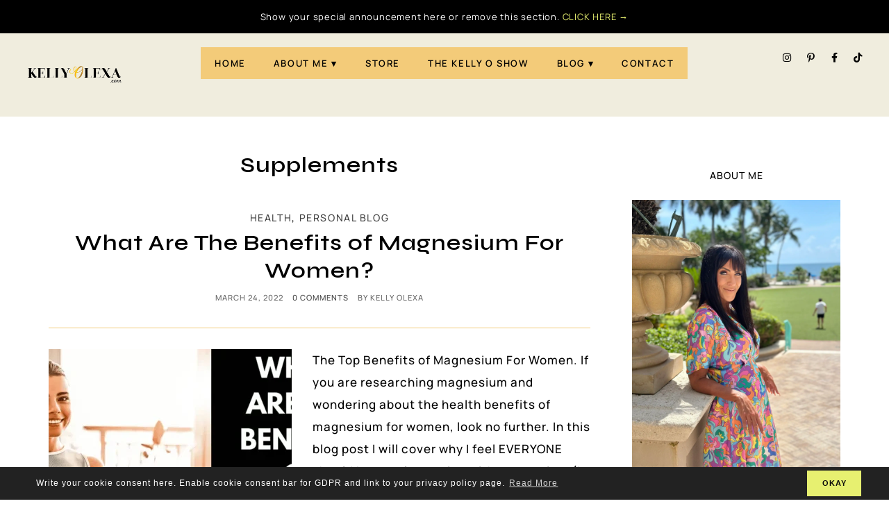

--- FILE ---
content_type: text/html; charset=UTF-8
request_url: https://kellyolexa.com/tag/supplements/
body_size: 18023
content:
<!DOCTYPE html>
<html lang="en-US">
<head>
<meta charset="UTF-8" />
<meta name="viewport" content="width=device-width, initial-scale=1.0" />
<meta name='robots' content='index, follow, max-image-preview:large, max-snippet:-1, max-video-preview:-1' />

	<!-- This site is optimized with the Yoast SEO plugin v25.2 - https://yoast.com/wordpress/plugins/seo/ -->
	<title>Supplements Archives ~ KellyOlexa.com</title>
	<link rel="canonical" href="https://kellyolexa.com/tag/supplements/" />
	<meta property="og:locale" content="en_US" />
	<meta property="og:type" content="article" />
	<meta property="og:title" content="Supplements Archives ~ KellyOlexa.com" />
	<meta property="og:url" content="https://kellyolexa.com/tag/supplements/" />
	<meta property="og:site_name" content="KellyOlexa.com" />
	<meta name="twitter:card" content="summary_large_image" />
	<meta name="twitter:site" content="@kellyolexa" />
	<script type="application/ld+json" class="yoast-schema-graph">{"@context":"https://schema.org","@graph":[{"@type":"CollectionPage","@id":"https://kellyolexa.com/tag/supplements/","url":"https://kellyolexa.com/tag/supplements/","name":"Supplements Archives ~ KellyOlexa.com","isPartOf":{"@id":"https://kellyolexa.com/#website"},"primaryImageOfPage":{"@id":"https://kellyolexa.com/tag/supplements/#primaryimage"},"image":{"@id":"https://kellyolexa.com/tag/supplements/#primaryimage"},"thumbnailUrl":"https://kellyolexa.com/wp-content/uploads/2022/03/the-benefits-of-magnesium-supplements.webp","breadcrumb":{"@id":"https://kellyolexa.com/tag/supplements/#breadcrumb"},"inLanguage":"en-US"},{"@type":"ImageObject","inLanguage":"en-US","@id":"https://kellyolexa.com/tag/supplements/#primaryimage","url":"https://kellyolexa.com/wp-content/uploads/2022/03/the-benefits-of-magnesium-supplements.webp","contentUrl":"https://kellyolexa.com/wp-content/uploads/2022/03/the-benefits-of-magnesium-supplements.webp","width":1000,"height":628},{"@type":"BreadcrumbList","@id":"https://kellyolexa.com/tag/supplements/#breadcrumb","itemListElement":[{"@type":"ListItem","position":1,"name":"Home","item":"https://kellyolexa.com/"},{"@type":"ListItem","position":2,"name":"Supplements"}]},{"@type":"WebSite","@id":"https://kellyolexa.com/#website","url":"https://kellyolexa.com/","name":"KellyOlexa.com","description":"","publisher":{"@id":"https://kellyolexa.com/#/schema/person/9b997b524091d9265b2a7e9619273423"},"potentialAction":[{"@type":"SearchAction","target":{"@type":"EntryPoint","urlTemplate":"https://kellyolexa.com/?s={search_term_string}"},"query-input":{"@type":"PropertyValueSpecification","valueRequired":true,"valueName":"search_term_string"}}],"inLanguage":"en-US"},{"@type":["Person","Organization"],"@id":"https://kellyolexa.com/#/schema/person/9b997b524091d9265b2a7e9619273423","name":"Kelly Olexa","image":{"@type":"ImageObject","inLanguage":"en-US","@id":"https://kellyolexa.com/#/schema/person/image/","url":"https://secure.gravatar.com/avatar/b4382fc49325c290390ec5392596903c?s=96&d=mm&r=g","contentUrl":"https://secure.gravatar.com/avatar/b4382fc49325c290390ec5392596903c?s=96&d=mm&r=g","caption":"Kelly Olexa"},"logo":{"@id":"https://kellyolexa.com/#/schema/person/image/"},"sameAs":["https://kellyolexa.com/"]}]}</script>
	<!-- / Yoast SEO plugin. -->


<link rel="preconnect" href="https://fonts.gstatic.com" crossorigin>
<link rel="preload" href="https://kellyolexa.com/wp-content/themes/momentum/fontawesome/webfonts/fa-brands-400.woff2" as="font" type="font/woff2" crossorigin>
<link rel="preload" href="https://kellyolexa.com/wp-content/themes/momentum/fontawesome/webfonts/fa-solid-900.woff2" as="font" type="font/woff2" crossorigin>
<link rel='stylesheet' id='cookieconsent-style-css' href='https://kellyolexa.com/wp-content/themes/momentum/js/cookieconsent.min.css?ver=6.6.4' type='text/css' media='all' />
<link rel='stylesheet' id='ace-style-css' href='https://kellyolexa.com/wp-content/themes/momentum/style.css?ver=6.6.4' type='text/css' media='all' />
<link rel='stylesheet' id='ace-fonts-css' href='https://kellyolexa.com/wp-content/themes/momentum/style-fonts.css?ver=6.6.4' type='text/css' media='all' />
<link rel='stylesheet' id='sbi_styles-css' href='https://kellyolexa.com/wp-content/plugins/instagram-feed/css/sbi-styles.min.css?ver=6.9.1' type='text/css' media='all' />
<style id='classic-theme-styles-inline-css' type='text/css'>
/*! This file is auto-generated */
.wp-block-button__link{color:#fff;background-color:#32373c;border-radius:9999px;box-shadow:none;text-decoration:none;padding:calc(.667em + 2px) calc(1.333em + 2px);font-size:1.125em}.wp-block-file__button{background:#32373c;color:#fff;text-decoration:none}
</style>
<link rel='stylesheet' id='bc_podcast_style-css' href='https://kellyolexa.com/wp-content/plugins/bluchic-podcast/bc_podcast_style.css?ver=6.6.4' type='text/css' media='all' />
<link rel='stylesheet' id='bluchic_portfolio_style-css' href='https://kellyolexa.com/wp-content/plugins/bluchic-portfolio/bluchic_portfolio_style.css?ver=6.6.4' type='text/css' media='all' />
<link rel='stylesheet' id='woocommerce-layout-css' href='https://kellyolexa.com/wp-content/plugins/woocommerce/assets/css/woocommerce-layout.css?ver=9.8.5' type='text/css' media='all' />
<link rel='stylesheet' id='woocommerce-smallscreen-css' href='https://kellyolexa.com/wp-content/plugins/woocommerce/assets/css/woocommerce-smallscreen.css?ver=9.8.5' type='text/css' media='only screen and (max-width: 768px)' />
<link rel='stylesheet' id='woocommerce-general-css' href='https://kellyolexa.com/wp-content/plugins/woocommerce/assets/css/woocommerce.css?ver=9.8.5' type='text/css' media='all' />
<style id='woocommerce-inline-inline-css' type='text/css'>
.woocommerce form .form-row .required { visibility: visible; }
</style>
<link rel='stylesheet' id='brands-styles-css' href='https://kellyolexa.com/wp-content/plugins/woocommerce/assets/css/brands.css?ver=9.8.5' type='text/css' media='all' />
<link rel='stylesheet' id='colorbox-css' href='https://kellyolexa.com/wp-content/themes/momentum/js/colorbox/colorbox.css?ver=6.6.4' type='text/css' media='all' />
<link rel='stylesheet' id='ace-woocommerce-css' href='https://kellyolexa.com/wp-content/themes/momentum/includes/plugins/woocommerce.css?ver=6.6.4' type='text/css' media='all' />
<link rel='stylesheet' id='hurrytimer-css' href='https://kellyolexa.com/wp-content/uploads/hurrytimer/css/14ec5c130826f556.css?ver=6.6.4' type='text/css' media='all' />
<link rel='stylesheet' id='elementor-frontend-css' href='https://kellyolexa.com/wp-content/plugins/elementor/assets/css/frontend.min.css?ver=3.32.2' type='text/css' media='all' />
<link rel='stylesheet' id='elementor-post-10277-css' href='https://kellyolexa.com/wp-content/uploads/elementor/css/post-10277.css?ver=1764658598' type='text/css' media='all' />
<link rel='stylesheet' id='elementor-post-5763-css' href='https://kellyolexa.com/wp-content/uploads/elementor/css/post-5763.css?ver=1764658599' type='text/css' media='all' />
<link rel='stylesheet' id='elementor-gf-local-manrope-css' href='https://kellyolexa.com/wp-content/uploads/elementor/google-fonts/css/manrope.css?ver=1747426294' type='text/css' media='all' />
<link rel='stylesheet' id='elementor-gf-local-syne-css' href='https://kellyolexa.com/wp-content/uploads/elementor/google-fonts/css/syne.css?ver=1747426298' type='text/css' media='all' />
<script type="text/javascript" src="https://kellyolexa.com/wp-includes/js/jquery/jquery.min.js?ver=3.7.1" id="jquery-core-js"></script>
<script type="text/javascript" src="https://kellyolexa.com/wp-includes/js/jquery/jquery-migrate.min.js?ver=3.4.1" id="jquery-migrate-js"></script>
<script type="text/javascript" defer src="https://kellyolexa.com/wp-content/themes/momentum/js/cookieconsent.min.js" id="cookieconsent-js-js"></script>
<script type="text/javascript" defer src="https://kellyolexa.com/wp-content/themes/momentum/js/scripts.js" id="scripts-js"></script>
<script type="text/javascript" src="https://kellyolexa.com/wp-content/plugins/woocommerce/assets/js/jquery-blockui/jquery.blockUI.min.js?ver=2.7.0-wc.9.8.5" id="jquery-blockui-js" data-wp-strategy="defer"></script>
<script type="text/javascript" id="wc-add-to-cart-js-extra">
/* <![CDATA[ */
var wc_add_to_cart_params = {"ajax_url":"\/wp-admin\/admin-ajax.php","wc_ajax_url":"\/?wc-ajax=%%endpoint%%","i18n_view_cart":"View cart","cart_url":"https:\/\/kellyolexa.com\/cart-2\/","is_cart":"","cart_redirect_after_add":"no"};
/* ]]> */
</script>
<script type="text/javascript" src="https://kellyolexa.com/wp-content/plugins/woocommerce/assets/js/frontend/add-to-cart.min.js?ver=9.8.5" id="wc-add-to-cart-js" defer="defer" data-wp-strategy="defer"></script>
<script type="text/javascript" src="https://kellyolexa.com/wp-content/plugins/woocommerce/assets/js/js-cookie/js.cookie.min.js?ver=2.1.4-wc.9.8.5" id="js-cookie-js" data-wp-strategy="defer"></script>
<script type="text/javascript" id="WCPAY_ASSETS-js-extra">
/* <![CDATA[ */
var wcpayAssets = {"url":"https:\/\/kellyolexa.com\/wp-content\/plugins\/woocommerce-payments\/dist\/"};
/* ]]> */
</script>

<!-- Google tag (gtag.js) snippet added by Site Kit -->
<!-- Google Analytics snippet added by Site Kit -->
<script type="text/javascript" src="https://www.googletagmanager.com/gtag/js?id=GT-NGBJS32" id="google_gtagjs-js" async></script>
<script type="text/javascript" id="google_gtagjs-js-after">
/* <![CDATA[ */
window.dataLayer = window.dataLayer || [];function gtag(){dataLayer.push(arguments);}
gtag("set","linker",{"domains":["kellyolexa.com"]});
gtag("js", new Date());
gtag("set", "developer_id.dZTNiMT", true);
gtag("config", "GT-NGBJS32");
 window._googlesitekit = window._googlesitekit || {}; window._googlesitekit.throttledEvents = []; window._googlesitekit.gtagEvent = (name, data) => { var key = JSON.stringify( { name, data } ); if ( !! window._googlesitekit.throttledEvents[ key ] ) { return; } window._googlesitekit.throttledEvents[ key ] = true; setTimeout( () => { delete window._googlesitekit.throttledEvents[ key ]; }, 5 ); gtag( "event", name, { ...data, event_source: "site-kit" } ); }; 
/* ]]> */
</script>
<link rel="https://api.w.org/" href="https://kellyolexa.com/wp-json/" /><link rel="alternate" title="JSON" type="application/json" href="https://kellyolexa.com/wp-json/wp/v2/tags/503" /><meta name="generator" content="Site Kit by Google 1.167.0" />
	<style type="text/css">a {color: #444444;}	a:hover {color: #f3cb79;}	.nav ul, .nav ul ul {background: #f3cb79;}	.nav a, .nav ul li.has-sub > a:after, .nav ul ul li.has-sub > a:after, .nav ul li.page_item_has_children > a:after, .nav ul ul li.menu-item-has-children > a:after,	.menu-click, .menu-click:before {color: #000000;}	.checkbox-menu span {background: #000000;}	.nav a:hover, .nav .current-menu-item > a, .nav .current-menu-ancestor > a, .nav .current_page_item > a, .nav .current_page_ancestor > a,	.menu-open:before {color: #444444;}	@media all and (max-width: 768px) {	.mobile-menu-lines {border-color: ;}	.mobile-menu-lines::before,	.mobile-menu-lines::after {background: ;}	}	button, .post-button,	.article .post-read-more a,	.pagination a:hover, .pagination .current,	.input-button, input[type=submit],	div.wpforms-container-full .wpforms-form button {	background: #f3cb79;	border: 1px solid #f3cb79;	color: #000000;	}	#cancel-comment-reply-link, a.comment-reply-link,	.flex-control-nav li a:hover, .flex-control-nav li a.flex-active {background: #f3cb79; color: #000000;}	.wp-block-search .wp-block-search__button, .wp-block-button__link {background: #f3cb79; border: #f3cb79; color: #000000;}	/*.wp-block-search .has-icon svg {fill: #f3cb79;}*/	button:hover, .post-button:hover,	.article .post-read-more a:hover,	.input-button:hover, input[type=submit]:hover,	div.wpforms-container-full .wpforms-form button:hover {	background: #000000;	border: 1px solid #000000;	color: #f3cb79;	}	.wp-block-search .wp-block-search__button:hover, .wp-block-button__link:hover {background: #000000; border: #000000; color: #f3cb79;}	.wp-block-search .has-icon:hover svg {fill: #000000;}	.side-search-form .sideform-button {color: #f3cb79;}	.side-search-form .sideform-button:hover {color: #000000;}	.nav li.nav-button a {background: #f3cb79; color: #000000;}	.nav li.nav-button a:hover, .nav li.nav-button .current-menu-item > a, .nav li.nav-button .current-menu-ancestor > a, .nav li.nav-button .current_page_item > a, .nav li.nav-button .current_page_ancestor > a {background: #000000;color: #f3cb79;}	body {color: #000000;}	.article .post-header:after, .side-widget {border-color: #f3cb79;}	.article .page-title {color: #000000;}	.article .post-title a, .article .post-title a:hover {color: #000000;}	.side-widget h2, .side-widget h3, .side-widget h4, .side-widget h5, .side-widget h6 {color: #000000;}	.ace-social-icons .fa-flickr {color: #cccccc;}	.ace-social-icons .fa-plus {color: #f3cb79;}	.ace-social-icons .fa-flickr:hover {color: #fc0077;}	.newsletter-section {background: #ffffff;}	.newsletter-section {color: #ffffff;}	.wp-block-button .wp-block-button__link:hover {background: #000000; color: #f3cb79;}	.wp-block-button.is-style-outline .wp-block-button__link:hover {background: transparent; border-color: #000000; color: #000000;} </style>
<!-- Global Site Tag (gtag.js) - Google Analytics -->
<script async src="https://www.googletagmanager.com/gtag/js?id=UA-94031770-1"></script>
<script>
<meta name='ir-site-verification-token' value='1319111052'>
  window.dataLayer = window.dataLayer || [];
  function gtag(){dataLayer.push(arguments);}
  gtag('js', new Date());

  gtag('config', 'GA_TRACKING_ID');
</script>
<meta name="p:domain_verify" content="1e27148689b7cc000e9f6464c94eb224"/>

<meta name="p:domain_verify" content="62ed16572c1500d9a7cc80e287d138c8"/>

<meta name="facebook-domain-verification" content="b2xay9il2432z2ypybtzhvnxmnp01q" />

<meta name="p:domain_verify" content="62ed16572c1500d9a7cc80e287d138c8"/>
<script>
  (function(w, d, t, h, s, n) {
    w.FlodeskObject = n;
    var fn = function() {
      (w[n].q = w[n].q || []).push(arguments);
    };
    w[n] = w[n] || fn;
    var f = d.getElementsByTagName(t)[0];
    var v = '?v=' + Math.floor(new Date().getTime() / (120 * 1000)) * 60;
    var sm = d.createElement(t);
    sm.async = true;
    sm.type = 'module';
    sm.src = h + s + '.mjs' + v;
    f.parentNode.insertBefore(sm, f);
    var sn = d.createElement(t);
    sn.async = true;
    sn.noModule = true;
    sn.src = h + s + '.js' + v;
    f.parentNode.insertBefore(sn, f);
  })(window, document, 'script', 'https://assets.flodesk.com', '/universal', 'fd');
</script>
<script type="text/javascript" src="https://s.skimresources.com/js/229128X1711448.skimlinks.js"></script>	 <style type="text/css">.woocommerce .woocommerce-breadcrumb a {color: #444444;}	.woocommerce .woocommerce-breadcrumb a:hover {color: #f3cb79;}	.woocommerce .widget_price_filter .ui-slider .ui-slider-range, .woocommerce .widget_price_filter .ui-slider .ui-slider-handle {background: #444444;}	.woocommerce #respond input#submit.alt, .woocommerce a.button.alt, .woocommerce button.button.alt, .woocommerce input.button.alt, .woocommerce #respond input#submit, .woocommerce a.button, .woocommerce button.button, .woocommerce input.button, .post-button, .input-button, input[type=submit] {background: #f3cb79; border: 1px solid #f3cb79; color: #000000;}	.woocommerce-product-search button {color: #f3cb79;}	.woocommerce #respond input#submit.alt:hover, .woocommerce a.button.alt:hover, .woocommerce button.button.alt:hover, .woocommerce input.button.alt:hover, .woocommerce #respond input#submit:hover, .woocommerce a.button:hover, .woocommerce button.button:hover, .woocommerce input.button:hover, .post-button:hover, .input-button:hover, input[type=submit]:hover {background: #000000; border: 1px solid #000000; color: #f3cb79;}	.woocommerce-product-search button:hover {color: #000000;}	.woo-cart-icon, .woocommerce span.onsale, .woocommerce span.sold_out {background: #f3cb79; color: #000000}	.woo-cart-icon .fa-shopping-cart, .woocommerce span.onsale, .woocommerce span.sold_out {color: #000000;}	.woo-cart-icon:hover, .woocommerce span.onsale:hover, .woocommerce span.sold_out:hover {background: #000000; color: #f3cb79}	.woo-cart-icon:hover .fa-shopping-cart, .woocommerce span.onsale:hover, .woocommerce span.sold_out:hover {color: #f3cb79}	.woocommerce nav.woocommerce-pagination ul li a:focus, .woocommerce nav.woocommerce-pagination ul li a:hover, .woocommerce nav.woocommerce-pagination ul li span.current {background: #444444;} </style>
  	<noscript><style>.woocommerce-product-gallery{ opacity: 1 !important; }</style></noscript>
	
<!-- Google AdSense meta tags added by Site Kit -->
<meta name="google-adsense-platform-account" content="ca-host-pub-2644536267352236">
<meta name="google-adsense-platform-domain" content="sitekit.withgoogle.com">
<!-- End Google AdSense meta tags added by Site Kit -->
<meta name="generator" content="Elementor 3.32.2; features: additional_custom_breakpoints; settings: css_print_method-external, google_font-enabled, font_display-auto">

<!-- Meta Pixel Code -->
<script type='text/javascript'>
!function(f,b,e,v,n,t,s){if(f.fbq)return;n=f.fbq=function(){n.callMethod?
n.callMethod.apply(n,arguments):n.queue.push(arguments)};if(!f._fbq)f._fbq=n;
n.push=n;n.loaded=!0;n.version='2.0';n.queue=[];t=b.createElement(e);t.async=!0;
t.src=v;s=b.getElementsByTagName(e)[0];s.parentNode.insertBefore(t,s)}(window,
document,'script','https://connect.facebook.net/en_US/fbevents.js');
</script>
<!-- End Meta Pixel Code -->
<script type='text/javascript'>var url = window.location.origin + '?ob=open-bridge';
            fbq('set', 'openbridge', '1257715011053177', url);
fbq('init', '1257715011053177', {}, {
    "agent": "wordpress-6.6.4-4.1.5"
})</script><script type='text/javascript'>
    fbq('track', 'PageView', []);
  </script>			<style>
				.e-con.e-parent:nth-of-type(n+4):not(.e-lazyloaded):not(.e-no-lazyload),
				.e-con.e-parent:nth-of-type(n+4):not(.e-lazyloaded):not(.e-no-lazyload) * {
					background-image: none !important;
				}
				@media screen and (max-height: 1024px) {
					.e-con.e-parent:nth-of-type(n+3):not(.e-lazyloaded):not(.e-no-lazyload),
					.e-con.e-parent:nth-of-type(n+3):not(.e-lazyloaded):not(.e-no-lazyload) * {
						background-image: none !important;
					}
				}
				@media screen and (max-height: 640px) {
					.e-con.e-parent:nth-of-type(n+2):not(.e-lazyloaded):not(.e-no-lazyload),
					.e-con.e-parent:nth-of-type(n+2):not(.e-lazyloaded):not(.e-no-lazyload) * {
						background-image: none !important;
					}
				}
			</style>
			
<!-- Google AdSense snippet added by Site Kit -->
<script type="text/javascript" async="async" src="https://pagead2.googlesyndication.com/pagead/js/adsbygoogle.js?client=ca-pub-1580194511203355&amp;host=ca-host-pub-2644536267352236" crossorigin="anonymous"></script>

<!-- End Google AdSense snippet added by Site Kit -->
</head>

<body class="archive tag tag-supplements tag-503 wp-embed-responsive theme-momentum woocommerce-no-js eio-default elementor-default elementor-kit-3011" id="site-top" itemscope itemtype="https://schema.org/WebPage">


<!-- Meta Pixel Code -->
<noscript>
<img height="1" width="1" style="display:none" alt="fbpx"
src="https://www.facebook.com/tr?id=1257715011053177&ev=PageView&noscript=1" />
</noscript>
<!-- End Meta Pixel Code -->

<a href="#site-top" class="back-top"><i class="fas fa-angle-up"></i></a>




<section class="wrap">

  <header class="header" id="header" itemscope itemtype="https://schema.org/WPHeader">  	<div class="hidden">
		<h5 class="site-title"><a href="https://kellyolexa.com" rel="home" itemprop="url">KellyOlexa.com</a></h5>		<p class="site-description"></p>
	</div>
    		<div data-elementor-type="wp-post" data-elementor-id="10277" class="elementor elementor-10277" data-elementor-post-type="layout">
				<div class="elementor-element elementor-element-18401a8b e-flex e-con-boxed e-con e-parent" data-id="18401a8b" data-element_type="container" data-settings="{&quot;background_background&quot;:&quot;classic&quot;}">
					<div class="e-con-inner">
		<div class="elementor-element elementor-element-3fb04cb9 e-con-full e-flex e-con e-child" data-id="3fb04cb9" data-element_type="container">
				<div class="elementor-element elementor-element-602026b8 elementor-widget elementor-widget-text-editor" data-id="602026b8" data-element_type="widget" data-widget_type="text-editor.default">
				<div class="elementor-widget-container">
									Show your special announcement here or remove this section. <a style="color: #e7f070;" href="https://bluchic.com/shop/wordpress-themes/momentum-theme">CLICK HERE →</a>								</div>
				</div>
				</div>
					</div>
				</div>
		<div class="elementor-element elementor-element-9094059 e-con-full e-flex e-con e-parent" data-id="9094059" data-element_type="container" data-settings="{&quot;background_background&quot;:&quot;classic&quot;}">
		<div class="elementor-element elementor-element-1f71b210 e-con-full e-flex e-con e-child" data-id="1f71b210" data-element_type="container">
				<div class="elementor-element elementor-element-24361093 elementor-widget elementor-widget-image" data-id="24361093" data-element_type="widget" data-widget_type="image.default">
				<div class="elementor-widget-container">
																<a href="https://kellyolexa.com">
							<img fetchpriority="high" decoding="async" width="600" height="314" src="https://kellyolexa.com/wp-content/uploads/2024/02/fb-thumbnail-remove-background.com_.webp" class="attachment-full size-full wp-image-10589" alt="KELLYOLEXA_COM" data-pin-url="https://kellyolexa.com/layout/momentum-header/?tp_image_id=10589" />								</a>
															</div>
				</div>
				</div>
		<div class="elementor-element elementor-element-3f18f0f8 e-con-full e-flex e-con e-child" data-id="3f18f0f8" data-element_type="container">
				<div class="elementor-element elementor-element-552d53f nav nav-center elementor-widget elementor-widget-wp-widget-nav_menu" data-id="552d53f" data-element_type="widget" data-widget_type="wp-widget-nav_menu.default">
				<div class="elementor-widget-container">
					<div class="menu-momentum-menu-container"><ul id="menu-momentum-menu" class="menu"><li id="menu-item-10337" class="menu-item menu-item-type-post_type menu-item-object-page menu-item-home menu-item-10337"><a href="https://kellyolexa.com/">Home</a></li>
<li id="menu-item-10612" class="menu-item menu-item-type-post_type menu-item-object-page menu-item-has-children menu-item-10612"><a href="https://kellyolexa.com/about-me/">About Me</a>
<ul class="sub-menu">
	<li id="menu-item-10320" class="menu-item menu-item-type-post_type menu-item-object-page menu-item-10320"><a href="https://kellyolexa.com/services-3/">Services</a></li>
	<li id="menu-item-11447" class="menu-item menu-item-type-post_type menu-item-object-page menu-item-11447"><a href="https://kellyolexa.com/manifestation-mindset-waitlist/">Manifestation Mindset Waitlist</a></li>
	<li id="menu-item-11157" class="menu-item menu-item-type-post_type menu-item-object-page menu-item-11157"><a href="https://kellyolexa.com/confidence-course-waitlist/">Confidence-Waitlist</a></li>
	<li id="menu-item-10613" class="menu-item menu-item-type-post_type menu-item-object-page menu-item-10613"><a href="https://kellyolexa.com/privacy-policy-3/">Privacy Policy</a></li>
	<li id="menu-item-10614" class="menu-item menu-item-type-post_type menu-item-object-page menu-item-10614"><a href="https://kellyolexa.com/terms-conditions/">Terms &#038; Conditions</a></li>
	<li id="menu-item-11722" class="menu-item menu-item-type-post_type menu-item-object-page menu-item-11722"><a href="https://kellyolexa.com/did-you-get-here-via-fitfluential-com/">Did you get here via FitFluential.com?</a></li>
</ul>
</li>
<li id="menu-item-11451" class="menu-item menu-item-type-post_type menu-item-object-page menu-item-11451"><a href="https://kellyolexa.com/store/">STORE</a></li>
<li id="menu-item-10583" class="menu-item menu-item-type-taxonomy menu-item-object-category menu-item-10583"><a href="https://kellyolexa.com/category/the-kelly-o-show/">The Kelly O Show</a></li>
<li id="menu-item-10321" class="menu-item menu-item-type-post_type menu-item-object-page current_page_parent menu-item-has-children menu-item-10321"><a href="https://kellyolexa.com/blog-3/">Blog</a>
<ul class="sub-menu">
	<li id="menu-item-11064" class="menu-item menu-item-type-post_type menu-item-object-page menu-item-11064"><a href="https://kellyolexa.com/freebie-library-opt-in/">Freebie Library Opt In</a></li>
	<li id="menu-item-11063" class="menu-item menu-item-type-post_type menu-item-object-page menu-item-11063"><a href="https://kellyolexa.com/freebie-library-access/">Freebie Library Access</a></li>
</ul>
</li>
<li id="menu-item-10322" class="menu-item menu-item-type-post_type menu-item-object-page menu-item-10322"><a href="https://kellyolexa.com/contact-3/">Contact</a></li>
</ul></div>				</div>
				</div>
				</div>
		<div class="elementor-element elementor-element-1571291f e-con-full e-flex e-con e-child" data-id="1571291f" data-element_type="container">
				<div class="elementor-element elementor-element-7ac47f70 elementor-shape-circle e-grid-align-mobile-center e-grid-align-right e-grid-align-tablet-center elementor-grid-0 elementor-widget elementor-widget-social-icons" data-id="7ac47f70" data-element_type="widget" data-widget_type="social-icons.default">
				<div class="elementor-widget-container">
							<div class="elementor-social-icons-wrapper elementor-grid" role="list">
							<span class="elementor-grid-item" role="listitem">
					<a class="elementor-icon elementor-social-icon elementor-social-icon-instagram elementor-repeater-item-2788455" href="https://instagram.com/hibluchic" target="_blank">
						<span class="elementor-screen-only">Instagram</span>
						<i aria-hidden="true" class="fab fa-instagram"></i>					</a>
				</span>
							<span class="elementor-grid-item" role="listitem">
					<a class="elementor-icon elementor-social-icon elementor-social-icon-pinterest-p elementor-repeater-item-4e3f5cf" href="https://www.pinterest.com/hibluchic/" target="_blank">
						<span class="elementor-screen-only">Pinterest-p</span>
						<i aria-hidden="true" class="fab fa-pinterest-p"></i>					</a>
				</span>
							<span class="elementor-grid-item" role="listitem">
					<a class="elementor-icon elementor-social-icon elementor-social-icon-facebook-f elementor-repeater-item-c6be3ac" href="https://www.facebook.com/bluchic/" target="_blank">
						<span class="elementor-screen-only">Facebook-f</span>
						<i aria-hidden="true" class="fab fa-facebook-f"></i>					</a>
				</span>
							<span class="elementor-grid-item" role="listitem">
					<a class="elementor-icon elementor-social-icon elementor-social-icon-tiktok elementor-repeater-item-22c04b7" href="https://www.tiktok.com/" target="_blank">
						<span class="elementor-screen-only">Tiktok</span>
						<i aria-hidden="true" class="fab fa-tiktok"></i>					</a>
				</span>
					</div>
						</div>
				</div>
				</div>
				</div>
				</div>
		  </header>
  
<section class="container">

<main role="main" class="section" id="section">
	
	
    <section class="archive-page-title">
      <h1 class="pagetitle">Supplements</h1>          </section>

		<ul class="articles-listing">
					<li class="articles ">
	<article class="article post-6752 post type-post status-publish format-standard has-post-thumbnail hentry category-health category-personal-blog tag-healthy-origins tag-magnesium tag-supplements" id="post-6752" itemscope itemprop="mainEntity" itemtype="https://schema.org/CreativeWork">
	
		        <div class="post-category"><a href="https://kellyolexa.com/category/health/" rel="category tag">Health</a>, <a href="https://kellyolexa.com/category/personal-blog/" rel="category tag">Personal Blog</a></div>    		  <header class="post-header">
					<h2 class="post-title entry-title" itemprop="headline"><a itemscope itemprop="mainEntityOfPage" itemType="https://schema.org/WebPage" href="https://kellyolexa.com/benefits-of-magnesium-for-women/" rel="bookmark" title="What Are The Benefits of Magnesium For Women?" target="_blank">What Are The Benefits of Magnesium For Women?</a></h2>
		        <ul class="post-meta">
      <li class="post-date"><span itemprop="dateModified"><time itemprop="datePublished" content="March 24, 2022" class="updated">March 24, 2022</time></span></li>      <!--<li class="post-category"><a href="https://kellyolexa.com/category/health/" rel="category tag">Health</a>, <a href="https://kellyolexa.com/category/personal-blog/" rel="category tag">Personal Blog</a></li>-->
      <li class="post-comment"><a href="https://kellyolexa.com/benefits-of-magnesium-for-women/#respond">0 comments</a></li>      <li class="post-author">by <span itemprop="author" itemscope itemtype="https://schema.org/Person" class="author vcard"><span itemprop="name" class="fn">Kelly Olexa</span></span></li>    </ul><!-- .post-meta -->
      </header>
			
							<a href="https://kellyolexa.com/benefits-of-magnesium-for-women/" target="_blank"><img width="350" height="400" src="https://kellyolexa.com/wp-content/uploads/2022/03/the-benefits-of-magnesium-supplements-350x400.webp" class="alignleft wp-post-image" alt="" decoding="async" data-pin-url="https://kellyolexa.com/benefits-of-magnesium-for-women/?tp_image_id=6756" /></a>
					
			
	  <p>The Top Benefits of Magnesium For Women. If you are researching magnesium and wondering about the health benefits of magnesium for women, look no further. In this blog post I will cover why I feel EVERYONE should be supplementing with magnesium (I have been for close to a decade now) and why the benefits of [&hellip;]</p>
	
	  <p class="post-read-more"><a href="https://kellyolexa.com/benefits-of-magnesium-for-women/">CONTINUE READING</a></p>	
	</article><!-- .article -->
</li>					<li class="articles ">
	<article class="article post-4633 post type-post status-publish format-standard has-post-thumbnail hentry category-the-kelly-o-show tag-supplementation tag-supplements" id="post-4633" itemscope itemprop="mainEntity" itemtype="https://schema.org/CreativeWork">
	
		        <div class="post-category"><a href="https://kellyolexa.com/category/the-kelly-o-show/" rel="category tag">The Kelly O Show</a></div>    		  <header class="post-header">
					<h2 class="post-title entry-title" itemprop="headline"><a itemscope itemprop="mainEntityOfPage" itemType="https://schema.org/WebPage" href="https://kellyolexa.com/my-top-10-fitness-and-weight-loss-mistakes-and-how-im-fixing-them-why-supplements-work-if-you-take-them/" rel="bookmark" title="My Top 10 Fitness and Weight Loss MIstakes and How I&#8217;m Fixing Them: Why Supplements WORK If You Take Them." target="_blank">My Top 10 Fitness and Weight Loss MIstakes and How I&#8217;m Fixing Them: Why Supplements WORK If You Take Them.</a></h2>
		        <ul class="post-meta">
      <li class="post-date"><span itemprop="dateModified"><time itemprop="datePublished" content="August 30, 2020" class="updated">August 30, 2020</time></span></li>      <!--<li class="post-category"><a href="https://kellyolexa.com/category/the-kelly-o-show/" rel="category tag">The Kelly O Show</a></li>-->
      <li class="post-comment"><a href="https://kellyolexa.com/my-top-10-fitness-and-weight-loss-mistakes-and-how-im-fixing-them-why-supplements-work-if-you-take-them/#respond">0 comments</a></li>      <li class="post-author">by <span itemprop="author" itemscope itemtype="https://schema.org/Person" class="author vcard"><span itemprop="name" class="fn">Kelly Olexa</span></span></li>    </ul><!-- .post-meta -->
      </header>
			
							<a href="https://kellyolexa.com/my-top-10-fitness-and-weight-loss-mistakes-and-how-im-fixing-them-why-supplements-work-if-you-take-them/" target="_blank"><img width="350" height="400" src="https://kellyolexa.com/wp-content/uploads/2020/08/My-Top-10-Fitness-Mistakes-and-How-I-Fixed-Them_-Why-Supplements-Are-A-Key-Tool-For-Health-and-Weight-Loss.-1-350x400.webp" class="alignleft wp-post-image" alt="" decoding="async" data-pin-url="https://kellyolexa.com/my-top-10-fitness-and-weight-loss-mistakes-and-how-im-fixing-them-why-supplements-work-if-you-take-them/?tp_image_id=4636" /></a>
					
			
	  <p>Are supplements necessary for weight loss? Supplements. They aren&#8217;t a magic pill. But they work, if you take them, and take them consistently. In this episode I talk about why supplements are NOT snake oil- they are not a secret solution so that you don&#8217;t have to work out and diet,  but they are integral [&hellip;]</p>
	
	  <p class="post-read-more"><a href="https://kellyolexa.com/my-top-10-fitness-and-weight-loss-mistakes-and-how-im-fixing-them-why-supplements-work-if-you-take-them/">CONTINUE READING</a></p>	
	</article><!-- .article -->
</li>				</ul>

		
		
</main><!-- .section -->

<aside class="aside" id="aside" role="complementary" itemscope itemtype="https://schema.org/WPSideBar">
	<section class="side-widget widget widget widget_ace_author" id="ace_author-2">
		<h5>About Me</h5>
		<img src="https://kellyolexa.com/wp-content/uploads/2024/02/Miami-3-scaled.webp" class="aligncenter" width="500" height="100%" alt="About Me" />		<p class="ace-author-widget-text">As a Mindset Coach, I help women transform their relationship with themselves. Together, we&#039;ll break through the mental blocks keeping you stuck, build unshakeable confidence, and create an action plan for those big, beautiful goals you&#039;ve been afraid to chase. Because you deserve to stop playing small and start living boldly.&nbsp;<a href="https://kellyolexa.com/about-me/">Learn More</a></p>
		<div class="clearfix">&nbsp;</div>

		</section><section class="side-widget widget widget widget_ace_social" id="ace_social-2"><h5>Connect</h5>
		<div class="textwidget social-icons-wrap">
			<div class="ace-social-icons">
				<a href="https://twitter.com/bluchic" class="fab fa-twitter radius-50" title="Twitter" target="_blank" rel="noopener"><span>Twitter</span></a>				<a href="https://facebook.com/bluchic" class="fab fa-facebook-f radius-50" title="Facebook" target="_blank" rel="noopener"><span>Facebook</span></a>				<a href="https://instagram.com/hibluchic" class="fab fa-instagram radius-50" title="Instagram" target="_blank" rel="noopener"><span>Instagram</span></a>								<a href="https://www.pinterest.com/hibluchic/" class="fab fa-pinterest-p radius-50" title="Pinterest" target="_blank" rel="noopener"><span>Pinterest</span></a>				<a href="https://www.youtube.com/c/BluchicTV" class="fab fa-youtube radius-50" title="YouTube" target="_blank" rel="noopener"><span>YouTube</span></a>																																											</div>
		</div>

	</section><section class="side-widget widget widget widget_categories" id="categories-2"><h5>Categories</h5>
			<ul>
					<li class="cat-item cat-item-170"><a href="https://kellyolexa.com/category/health/beauty/">BEAUTY</a>
</li>
	<li class="cat-item cat-item-505"><a href="https://kellyolexa.com/category/blogging/">Blogging</a>
</li>
	<li class="cat-item cat-item-3"><a href="https://kellyolexa.com/category/business/">Business Blog</a>
</li>
	<li class="cat-item cat-item-568"><a href="https://kellyolexa.com/category/personal-blog/fashion/">FASHION</a>
</li>
	<li class="cat-item cat-item-2"><a href="https://kellyolexa.com/category/fitness/">Fitness</a>
</li>
	<li class="cat-item cat-item-35"><a href="https://kellyolexa.com/category/health/">Health</a>
</li>
	<li class="cat-item cat-item-40"><a href="https://kellyolexa.com/category/hormones/">Hormones</a>
</li>
	<li class="cat-item cat-item-596"><a href="https://kellyolexa.com/category/insulin-resistance/">INSULIN RESISTANCE</a>
</li>
	<li class="cat-item cat-item-562"><a href="https://kellyolexa.com/category/fitness/keto/">KETO</a>
</li>
	<li class="cat-item cat-item-506"><a href="https://kellyolexa.com/category/marketing/">Marketing</a>
</li>
	<li class="cat-item cat-item-139"><a href="https://kellyolexa.com/category/personal-blog/">Personal Blog</a>
</li>
	<li class="cat-item cat-item-557"><a href="https://kellyolexa.com/category/personal-blog/recipes/">Recipes</a>
</li>
	<li class="cat-item cat-item-507"><a href="https://kellyolexa.com/category/social-media/">Social Media</a>
</li>
	<li class="cat-item cat-item-166"><a href="https://kellyolexa.com/category/the-kelly-o-show/">The Kelly O Show</a>
</li>
	<li class="cat-item cat-item-27"><a href="https://kellyolexa.com/category/transformation/">Transformation</a>
</li>
	<li class="cat-item cat-item-39"><a href="https://kellyolexa.com/category/travel/">Travel</a>
</li>
	<li class="cat-item cat-item-563"><a href="https://kellyolexa.com/category/fitness/weight-loss/">WEIGHT LOSS</a>
</li>
			</ul>

			</section><section class="side-widget widget widget widget_media_image" id="media_image-2"><a href="#"><img width="600" height="800" src="https://kellyolexa.com/wp-content/uploads/2024/02/momentum-subscribe-newsletter-post-2.webp" class="image wp-image-5921  attachment-full size-full" alt="" style="max-width: 100%; height: auto;" decoding="async" data-pin-url="https://kellyolexa.com/my-top-10-fitness-and-weight-loss-mistakes-and-how-im-fixing-them-why-supplements-work-if-you-take-them/?tp_image_id=5921" /></a></section><section class="side-widget widget widget widget_search" id="search-2"><form role="search" method="get" class="side-search-form" action="https://kellyolexa.com">
	<label>
		<span class="screen-reader-text">Search:</span>
		<input type="search" class="side-search-text" placeholder="Search" value="" name="s" />
	</label>
	<button type="submit" class="side-search-button input-button ease-in-out" aria-label="Search"><i class="fa fa-search sideform-button"></i></button>
</form></section></aside><!-- .aside -->
</section><!-- .container -->



<footer class="footer" id="footer" itemscope itemtype="https://schema.org/WPFooter"><div data-elementor-type="wp-post" data-elementor-id="5763" class="elementor elementor-5763" data-elementor-post-type="layout">
				<div class="elementor-element elementor-element-34315aab e-flex e-con-boxed elementor-invisible e-con e-parent" data-id="34315aab" data-element_type="container" data-settings="{&quot;background_background&quot;:&quot;video&quot;,&quot;animation&quot;:&quot;fadeIn&quot;,&quot;animation_mobile&quot;:&quot;none&quot;,&quot;background_video_link&quot;:&quot;https:\/\/youtu.be\/CjsrYsd_h9s&quot;}">
					<div class="e-con-inner">
		<div class="elementor-background-video-container elementor-hidden-mobile" aria-hidden="true">
							<div class="elementor-background-video-embed"></div>
						</div><div class="elementor-element elementor-element-7250c2c2 e-con-full e-flex e-con e-child" data-id="7250c2c2" data-element_type="container">
				<div class="elementor-element elementor-element-5e5416ee elementor-widget elementor-widget-heading" data-id="5e5416ee" data-element_type="widget" data-widget_type="heading.default">
				<div class="elementor-widget-container">
					<h2 class="elementor-heading-title elementor-size-default">Snag Your Copy of "A Week of High Protein Meals" - Today!</h2>				</div>
				</div>
				<div class="elementor-element elementor-element-4a02398e elementor-widget elementor-widget-text-editor" data-id="4a02398e" data-element_type="widget" data-widget_type="text-editor.default">
				<div class="elementor-widget-container">
									<p>Throw down your name and email sis and we&#8217;ll send you our protein packed eBook filled with delicious meals for a full week! You&#8217;ll LOVE it!</p>								</div>
				</div>
				<div class="elementor-element elementor-element-28d5d748 elementor-widget elementor-widget-html" data-id="28d5d748" data-element_type="widget" data-widget_type="html.default">
				<div class="elementor-widget-container">
					<script>
  (function(w, d, t, h, s, n) {
    w.FlodeskObject = n;
    var fn = function() {
      (w[n].q = w[n].q || []).push(arguments);
    };
    w[n] = w[n] || fn;
    var f = d.getElementsByTagName(t)[0];
    var v = '?v=' + Math.floor(new Date().getTime() / (120 * 1000)) * 60;
    var sm = d.createElement(t);
    sm.async = true;
    sm.type = 'module';
    sm.src = h + s + '.mjs' + v;
    f.parentNode.insertBefore(sm, f);
    var sn = d.createElement(t);
    sn.async = true;
    sn.noModule = true;
    sn.src = h + s + '.js' + v;
    f.parentNode.insertBefore(sn, f);
  })(window, document, 'script', 'https://assets.flodesk.com', '/universal', 'fd');
</script>
<div id="fd-form-66d9a54424e4c60461d2e829"></div>
<script>
  window.fd('form', {
    formId: '66d9a54424e4c60461d2e829',
    containerEl: '#fd-form-66d9a54424e4c60461d2e829'
  });
</script>				</div>
				</div>
				</div>
		<div class="elementor-element elementor-element-44c0da7f e-con-full e-flex e-con e-child" data-id="44c0da7f" data-element_type="container">
				<div class="elementor-element elementor-element-55fe9040 elementor-invisible elementor-widget elementor-widget-image" data-id="55fe9040" data-element_type="widget" data-settings="{&quot;_animation&quot;:&quot;fadeInRight&quot;,&quot;_animation_mobile&quot;:&quot;none&quot;}" data-widget_type="image.default">
				<div class="elementor-widget-container">
															<img decoding="async" width="1357" height="1920" src="https://kellyolexa.com/wp-content/uploads/2024/02/A-Week-of-High-Protein-Meals.webp" class="attachment-full size-full wp-image-10964" alt="A Week of High Protein Meals" srcset="https://kellyolexa.com/wp-content/uploads/2024/02/A-Week-of-High-Protein-Meals.webp 1357w, https://kellyolexa.com/wp-content/uploads/2024/02/A-Week-of-High-Protein-Meals-768x1086.webp 768w, https://kellyolexa.com/wp-content/uploads/2024/02/A-Week-of-High-Protein-Meals-1086x1536.webp 1086w, https://kellyolexa.com/wp-content/uploads/2024/02/A-Week-of-High-Protein-Meals-720x1018.webp 720w, https://kellyolexa.com/wp-content/uploads/2024/02/A-Week-of-High-Protein-Meals-600x849.webp 600w" sizes="(max-width: 1357px) 100vw, 1357px" data-pin-url="https://kellyolexa.com/layout/momentum-footer/?tp_image_id=10964" />															</div>
				</div>
				</div>
					</div>
				</div>
		<div class="elementor-element elementor-element-1cd75236 e-flex e-con-boxed e-con e-parent" data-id="1cd75236" data-element_type="container" data-settings="{&quot;background_background&quot;:&quot;classic&quot;}">
					<div class="e-con-inner">
		<div class="elementor-element elementor-element-b7d4dab e-con-full e-flex e-con e-child" data-id="b7d4dab" data-element_type="container">
				<div class="elementor-element elementor-element-16db7afb elementor-invisible elementor-widget elementor-widget-image" data-id="16db7afb" data-element_type="widget" data-settings="{&quot;_animation&quot;:&quot;fadeIn&quot;,&quot;_animation_mobile&quot;:&quot;none&quot;}" data-widget_type="image.default">
				<div class="elementor-widget-container">
															<img loading="lazy" decoding="async" width="1440" height="1920" src="https://kellyolexa.com/wp-content/uploads/2024/02/Miami-3-scaled.webp" class="attachment-full size-full wp-image-10625" alt="Kelly Olexa" srcset="https://kellyolexa.com/wp-content/uploads/2024/02/Miami-3-scaled.webp 1440w, https://kellyolexa.com/wp-content/uploads/2024/02/Miami-3-768x1024.webp 768w, https://kellyolexa.com/wp-content/uploads/2024/02/Miami-3-1152x1536.webp 1152w, https://kellyolexa.com/wp-content/uploads/2024/02/Miami-3-720x960.webp 720w, https://kellyolexa.com/wp-content/uploads/2024/02/Miami-3-600x800.webp 600w" sizes="(max-width: 1440px) 100vw, 1440px" data-pin-url="https://kellyolexa.com/layout/momentum-footer/?tp_image_id=10625" />															</div>
				</div>
				</div>
		<div class="elementor-element elementor-element-79a708ec e-con-full e-flex e-con e-child" data-id="79a708ec" data-element_type="container">
				<div class="elementor-element elementor-element-3551484a elementor-widget elementor-widget-heading" data-id="3551484a" data-element_type="widget" data-widget_type="heading.default">
				<div class="elementor-widget-container">
					<h2 class="elementor-heading-title elementor-size-default">Hi. I'm Kelly Olexa.</h2>				</div>
				</div>
				<div class="elementor-element elementor-element-e132505 elementor-widget elementor-widget-text-editor" data-id="e132505" data-element_type="widget" data-widget_type="text-editor.default">
				<div class="elementor-widget-container">
									<p>I&#8217;m so glad you&#8217;re here. Take a look around. Check out the <a href="https://kellyolexa.com/blog-3/" target="_blank" rel="noopener">blog</a> and the <a href="https://kellyolexa.com/category/the-kelly-o-show/" target="_blank" rel="noopener">podcast</a>, there&#8217;s a lot more coming! And down below you pick up some incredible free resources to help you on your journey to better health and wellness and if you are ready for more, take a peek in my <a href="https://kellyolexa.com/shop-3/" target="_blank" rel="noopener">store</a> for even more good stuff. Your future is looking more fabulous by the minute.</p>								</div>
				</div>
		<div class="elementor-element elementor-element-55f60c1c e-flex e-con-boxed e-con e-child" data-id="55f60c1c" data-element_type="container">
					<div class="e-con-inner">
		<div class="elementor-element elementor-element-440be4de e-flex e-con-boxed e-con e-child" data-id="440be4de" data-element_type="container">
					<div class="e-con-inner">
				<div class="elementor-element elementor-element-777f8fd0 elementor-align-justify elementor-widget elementor-widget-button" data-id="777f8fd0" data-element_type="widget" data-widget_type="button.default">
				<div class="elementor-widget-container">
									<div class="elementor-button-wrapper">
					<a class="elementor-button elementor-button-link elementor-size-lg" href="https://kellyolexa.com/store/" target="_blank">
						<span class="elementor-button-content-wrapper">
						<span class="elementor-button-icon">
				<i aria-hidden="true" class="fas fa-chevron-right"></i>			</span>
									<span class="elementor-button-text">Shop The Store</span>
					</span>
					</a>
				</div>
								</div>
				</div>
					</div>
				</div>
		<div class="elementor-element elementor-element-5d44e634 e-flex e-con-boxed e-con e-child" data-id="5d44e634" data-element_type="container">
					<div class="e-con-inner">
				<div class="elementor-element elementor-element-19f799bc elementor-align-justify elementor-widget elementor-widget-button" data-id="19f799bc" data-element_type="widget" data-widget_type="button.default">
				<div class="elementor-widget-container">
									<div class="elementor-button-wrapper">
					<a class="elementor-button elementor-button-link elementor-size-lg" href="https://kellyolexa.com/category/the-kelly-o-show/" target="_blank">
						<span class="elementor-button-content-wrapper">
						<span class="elementor-button-icon">
				<i aria-hidden="true" class="fas fa-chevron-right"></i>			</span>
									<span class="elementor-button-text">Podcast</span>
					</span>
					</a>
				</div>
								</div>
				</div>
					</div>
				</div>
					</div>
				</div>
				</div>
		<div class="elementor-element elementor-element-6fe5fc19 e-con-full e-flex e-con e-child" data-id="6fe5fc19" data-element_type="container">
				<div class="elementor-element elementor-element-4d176363 elementor-widget-divider--view-line elementor-widget elementor-widget-divider" data-id="4d176363" data-element_type="widget" data-widget_type="divider.default">
				<div class="elementor-widget-container">
							<div class="elementor-divider">
			<span class="elementor-divider-separator">
						</span>
		</div>
						</div>
				</div>
				<div class="elementor-element elementor-element-519d2279 elementor-shape-circle elementor-grid-0 e-grid-align-center elementor-widget elementor-widget-social-icons" data-id="519d2279" data-element_type="widget" data-widget_type="social-icons.default">
				<div class="elementor-widget-container">
							<div class="elementor-social-icons-wrapper elementor-grid" role="list">
							<span class="elementor-grid-item" role="listitem">
					<a class="elementor-icon elementor-social-icon elementor-social-icon-instagram elementor-repeater-item-318ea2e" href="https://instagram.com/hibluchic" target="_blank">
						<span class="elementor-screen-only">Instagram</span>
						<i aria-hidden="true" class="fab fa-instagram"></i>					</a>
				</span>
							<span class="elementor-grid-item" role="listitem">
					<a class="elementor-icon elementor-social-icon elementor-social-icon-pinterest-p elementor-repeater-item-1401dce" href="https://www.pinterest.com/hibluchic/" target="_blank">
						<span class="elementor-screen-only">Pinterest-p</span>
						<i aria-hidden="true" class="fab fa-pinterest-p"></i>					</a>
				</span>
							<span class="elementor-grid-item" role="listitem">
					<a class="elementor-icon elementor-social-icon elementor-social-icon-facebook-f elementor-repeater-item-1fc2989" href="https://www.facebook.com/bluchic/" target="_blank">
						<span class="elementor-screen-only">Facebook-f</span>
						<i aria-hidden="true" class="fab fa-facebook-f"></i>					</a>
				</span>
							<span class="elementor-grid-item" role="listitem">
					<a class="elementor-icon elementor-social-icon elementor-social-icon-tiktok elementor-repeater-item-2f692f8" href="https://www.tiktok.com/" target="_blank">
						<span class="elementor-screen-only">Tiktok</span>
						<i aria-hidden="true" class="fab fa-tiktok"></i>					</a>
				</span>
							<span class="elementor-grid-item" role="listitem">
					<a class="elementor-icon elementor-social-icon elementor-social-icon-youtube elementor-repeater-item-4d0b52f" href="https://www.youtube.com/c/BluchicTV" target="_blank">
						<span class="elementor-screen-only">Youtube</span>
						<i aria-hidden="true" class="fab fa-youtube"></i>					</a>
				</span>
							<span class="elementor-grid-item" role="listitem">
					<a class="elementor-icon elementor-social-icon elementor-social-icon-linkedin-in elementor-repeater-item-0d42f90" href="#" target="_blank">
						<span class="elementor-screen-only">Linkedin-in</span>
						<i aria-hidden="true" class="fab fa-linkedin-in"></i>					</a>
				</span>
					</div>
						</div>
				</div>
				<div class="elementor-element elementor-element-aebffd8 elementor-widget-divider--view-line elementor-widget elementor-widget-divider" data-id="aebffd8" data-element_type="widget" data-widget_type="divider.default">
				<div class="elementor-widget-container">
							<div class="elementor-divider">
			<span class="elementor-divider-separator">
						</span>
		</div>
						</div>
				</div>
		<div class="elementor-element elementor-element-13affac e-flex e-con-boxed e-con e-child" data-id="13affac" data-element_type="container">
					<div class="e-con-inner">
		<div class="elementor-element elementor-element-3fa899eb e-con-full e-flex e-con e-child" data-id="3fa899eb" data-element_type="container">
				<div class="elementor-element elementor-element-39c35598 elementor-widget elementor-widget-heading" data-id="39c35598" data-element_type="widget" data-widget_type="heading.default">
				<div class="elementor-widget-container">
					<h2 class="elementor-heading-title elementor-size-default"><a href="https://femininethemesdemo.com/themes/momentum">Home</a></h2>				</div>
				</div>
				<div class="elementor-element elementor-element-752394e8 elementor-widget elementor-widget-heading" data-id="752394e8" data-element_type="widget" data-widget_type="heading.default">
				<div class="elementor-widget-container">
					<h2 class="elementor-heading-title elementor-size-default"><a href="https://kellyolexa.com/about-me/">About </a></h2>				</div>
				</div>
				<div class="elementor-element elementor-element-20bb729a elementor-widget elementor-widget-heading" data-id="20bb729a" data-element_type="widget" data-widget_type="heading.default">
				<div class="elementor-widget-container">
					<h2 class="elementor-heading-title elementor-size-default"><a href="https://kellyolexa.com/services-3/">Services</a></h2>				</div>
				</div>
				<div class="elementor-element elementor-element-4208c008 elementor-widget elementor-widget-heading" data-id="4208c008" data-element_type="widget" data-widget_type="heading.default">
				<div class="elementor-widget-container">
					<h2 class="elementor-heading-title elementor-size-default"><a href="https://kellyolexa.com/contact-3/">Contact</a></h2>				</div>
				</div>
				<div class="elementor-element elementor-element-56e778c0 elementor-widget elementor-widget-heading" data-id="56e778c0" data-element_type="widget" data-widget_type="heading.default">
				<div class="elementor-widget-container">
					<h2 class="elementor-heading-title elementor-size-default"><a href="https://kellyolexa.com/blog-3/">The Blog</a></h2>				</div>
				</div>
				</div>
					</div>
				</div>
				</div>
					</div>
				</div>
				</div></footer>
</section><!-- .wrap -->


<section class="footer-copy" role="contentinfo">
  &copy; Copyright <a href="https://kellyolexa.com" itemtype="copyrightHolder">KellyOlexa.com</a> <span itemtype="copyrightYear" content="2025">2025</span>. Theme by <a href="https://www.bluchic.com">Bluchic</a>.  <a class="privacy-policy-link" href="https://kellyolexa.com/privacy-policy-2/" rel="privacy-policy">PRIVACY POLICY</a>&nbsp;</section>

</section><!-- .wrap -->

<script>function loadScript(a){var b=document.getElementsByTagName("head")[0],c=document.createElement("script");c.type="text/javascript",c.src="https://tracker.metricool.com/app/resources/be.js",c.onreadystatechange=a,c.onload=a,b.appendChild(c)}loadScript(function(){beTracker.t({hash:'8780c5bec66801a3031ef0011fde9cc2'})})</script><script type='text/javascript' src='//assets.pinterest.com/js/pinit.js' data-pin-hover='true'></script>

		 <script type="text/javascript"> window.addEventListener( "load", function() { window.cookieconsent.initialise({ "palette": { "popup": { "background": "#222", "text": "#fff" }, "button": { "background": "#e7f070", "text": "#0a0a0a" } }, "theme": "edgeless", "position": "bottom", "content": { "message": "Write your cookie consent here. Enable cookie consent bar for GDPR and link to your privacy policy page.", "dismiss": "OKAY", "link": "Read More", "href": "https://kellyolexa.com/privacy-policy/" }, "cookie": { "expiryDays": 365, }, }) }); </script>
      <!-- Meta Pixel Event Code -->
    <script type='text/javascript'>
        document.addEventListener( 'wpcf7mailsent', function( event ) {
        if( "fb_pxl_code" in event.detail.apiResponse){
            eval(event.detail.apiResponse.fb_pxl_code);
        }
        }, false );
    </script>
    <!-- End Meta Pixel Event Code -->
        <div id='fb-pxl-ajax-code'></div><!-- Instagram Feed JS -->
<script type="text/javascript">
var sbiajaxurl = "https://kellyolexa.com/wp-admin/admin-ajax.php";
</script>
			<script>
				const lazyloadRunObserver = () => {
					const lazyloadBackgrounds = document.querySelectorAll( `.e-con.e-parent:not(.e-lazyloaded)` );
					const lazyloadBackgroundObserver = new IntersectionObserver( ( entries ) => {
						entries.forEach( ( entry ) => {
							if ( entry.isIntersecting ) {
								let lazyloadBackground = entry.target;
								if( lazyloadBackground ) {
									lazyloadBackground.classList.add( 'e-lazyloaded' );
								}
								lazyloadBackgroundObserver.unobserve( entry.target );
							}
						});
					}, { rootMargin: '200px 0px 200px 0px' } );
					lazyloadBackgrounds.forEach( ( lazyloadBackground ) => {
						lazyloadBackgroundObserver.observe( lazyloadBackground );
					} );
				};
				const events = [
					'DOMContentLoaded',
					'elementor/lazyload/observe',
				];
				events.forEach( ( event ) => {
					document.addEventListener( event, lazyloadRunObserver );
				} );
			</script>
				<script type='text/javascript'>
		(function () {
			var c = document.body.className;
			c = c.replace(/woocommerce-no-js/, 'woocommerce-js');
			document.body.className = c;
		})();
	</script>
	<link rel='stylesheet' id='wc-blocks-style-css' href='https://kellyolexa.com/wp-content/plugins/woocommerce/assets/client/blocks/wc-blocks.css?ver=wc-9.8.5' type='text/css' media='all' />
<link rel='stylesheet' id='widget-image-css' href='https://kellyolexa.com/wp-content/plugins/elementor/assets/css/widget-image.min.css?ver=3.32.2' type='text/css' media='all' />
<link rel='stylesheet' id='swiper-css' href='https://kellyolexa.com/wp-content/plugins/elementor/assets/lib/swiper/v8/css/swiper.min.css?ver=8.4.5' type='text/css' media='all' />
<link rel='stylesheet' id='e-swiper-css' href='https://kellyolexa.com/wp-content/plugins/elementor/assets/css/conditionals/e-swiper.min.css?ver=3.32.2' type='text/css' media='all' />
<link rel='stylesheet' id='widget-social-icons-css' href='https://kellyolexa.com/wp-content/plugins/elementor/assets/css/widget-social-icons.min.css?ver=3.32.2' type='text/css' media='all' />
<link rel='stylesheet' id='e-apple-webkit-css' href='https://kellyolexa.com/wp-content/plugins/elementor/assets/css/conditionals/apple-webkit.min.css?ver=3.32.2' type='text/css' media='all' />
<link rel='stylesheet' id='player-buttons-css' href='https://kellyolexa.com/wp-content/plugins/simple-podcast-press/responsive_audio_player/css/player-buttons.css?ver=8.6' type='text/css' media='all' />
<link rel='stylesheet' id='widget-heading-css' href='https://kellyolexa.com/wp-content/plugins/elementor/assets/css/widget-heading.min.css?ver=3.32.2' type='text/css' media='all' />
<link rel='stylesheet' id='e-animation-fadeInRight-css' href='https://kellyolexa.com/wp-content/plugins/elementor/assets/lib/animations/styles/fadeInRight.min.css?ver=3.32.2' type='text/css' media='all' />
<link rel='stylesheet' id='e-animation-fadeIn-css' href='https://kellyolexa.com/wp-content/plugins/elementor/assets/lib/animations/styles/fadeIn.min.css?ver=3.32.2' type='text/css' media='all' />
<link rel='stylesheet' id='widget-divider-css' href='https://kellyolexa.com/wp-content/plugins/elementor/assets/css/widget-divider.min.css?ver=3.32.2' type='text/css' media='all' />
<style id='global-styles-inline-css' type='text/css'>
:root{--wp--preset--aspect-ratio--square: 1;--wp--preset--aspect-ratio--4-3: 4/3;--wp--preset--aspect-ratio--3-4: 3/4;--wp--preset--aspect-ratio--3-2: 3/2;--wp--preset--aspect-ratio--2-3: 2/3;--wp--preset--aspect-ratio--16-9: 16/9;--wp--preset--aspect-ratio--9-16: 9/16;--wp--preset--color--black: #000000;--wp--preset--color--cyan-bluish-gray: #abb8c3;--wp--preset--color--white: #ffffff;--wp--preset--color--pale-pink: #f78da7;--wp--preset--color--vivid-red: #cf2e2e;--wp--preset--color--luminous-vivid-orange: #ff6900;--wp--preset--color--luminous-vivid-amber: #fcb900;--wp--preset--color--light-green-cyan: #7bdcb5;--wp--preset--color--vivid-green-cyan: #00d084;--wp--preset--color--pale-cyan-blue: #8ed1fc;--wp--preset--color--vivid-cyan-blue: #0693e3;--wp--preset--color--vivid-purple: #9b51e0;--wp--preset--gradient--vivid-cyan-blue-to-vivid-purple: linear-gradient(135deg,rgba(6,147,227,1) 0%,rgb(155,81,224) 100%);--wp--preset--gradient--light-green-cyan-to-vivid-green-cyan: linear-gradient(135deg,rgb(122,220,180) 0%,rgb(0,208,130) 100%);--wp--preset--gradient--luminous-vivid-amber-to-luminous-vivid-orange: linear-gradient(135deg,rgba(252,185,0,1) 0%,rgba(255,105,0,1) 100%);--wp--preset--gradient--luminous-vivid-orange-to-vivid-red: linear-gradient(135deg,rgba(255,105,0,1) 0%,rgb(207,46,46) 100%);--wp--preset--gradient--very-light-gray-to-cyan-bluish-gray: linear-gradient(135deg,rgb(238,238,238) 0%,rgb(169,184,195) 100%);--wp--preset--gradient--cool-to-warm-spectrum: linear-gradient(135deg,rgb(74,234,220) 0%,rgb(151,120,209) 20%,rgb(207,42,186) 40%,rgb(238,44,130) 60%,rgb(251,105,98) 80%,rgb(254,248,76) 100%);--wp--preset--gradient--blush-light-purple: linear-gradient(135deg,rgb(255,206,236) 0%,rgb(152,150,240) 100%);--wp--preset--gradient--blush-bordeaux: linear-gradient(135deg,rgb(254,205,165) 0%,rgb(254,45,45) 50%,rgb(107,0,62) 100%);--wp--preset--gradient--luminous-dusk: linear-gradient(135deg,rgb(255,203,112) 0%,rgb(199,81,192) 50%,rgb(65,88,208) 100%);--wp--preset--gradient--pale-ocean: linear-gradient(135deg,rgb(255,245,203) 0%,rgb(182,227,212) 50%,rgb(51,167,181) 100%);--wp--preset--gradient--electric-grass: linear-gradient(135deg,rgb(202,248,128) 0%,rgb(113,206,126) 100%);--wp--preset--gradient--midnight: linear-gradient(135deg,rgb(2,3,129) 0%,rgb(40,116,252) 100%);--wp--preset--font-size--small: 13px;--wp--preset--font-size--medium: 20px;--wp--preset--font-size--large: 36px;--wp--preset--font-size--x-large: 42px;--wp--preset--spacing--20: 0.44rem;--wp--preset--spacing--30: 0.67rem;--wp--preset--spacing--40: 1rem;--wp--preset--spacing--50: 1.5rem;--wp--preset--spacing--60: 2.25rem;--wp--preset--spacing--70: 3.38rem;--wp--preset--spacing--80: 5.06rem;--wp--preset--shadow--natural: 6px 6px 9px rgba(0, 0, 0, 0.2);--wp--preset--shadow--deep: 12px 12px 50px rgba(0, 0, 0, 0.4);--wp--preset--shadow--sharp: 6px 6px 0px rgba(0, 0, 0, 0.2);--wp--preset--shadow--outlined: 6px 6px 0px -3px rgba(255, 255, 255, 1), 6px 6px rgba(0, 0, 0, 1);--wp--preset--shadow--crisp: 6px 6px 0px rgba(0, 0, 0, 1);}:where(.is-layout-flex){gap: 0.5em;}:where(.is-layout-grid){gap: 0.5em;}body .is-layout-flex{display: flex;}.is-layout-flex{flex-wrap: wrap;align-items: center;}.is-layout-flex > :is(*, div){margin: 0;}body .is-layout-grid{display: grid;}.is-layout-grid > :is(*, div){margin: 0;}:where(.wp-block-columns.is-layout-flex){gap: 2em;}:where(.wp-block-columns.is-layout-grid){gap: 2em;}:where(.wp-block-post-template.is-layout-flex){gap: 1.25em;}:where(.wp-block-post-template.is-layout-grid){gap: 1.25em;}.has-black-color{color: var(--wp--preset--color--black) !important;}.has-cyan-bluish-gray-color{color: var(--wp--preset--color--cyan-bluish-gray) !important;}.has-white-color{color: var(--wp--preset--color--white) !important;}.has-pale-pink-color{color: var(--wp--preset--color--pale-pink) !important;}.has-vivid-red-color{color: var(--wp--preset--color--vivid-red) !important;}.has-luminous-vivid-orange-color{color: var(--wp--preset--color--luminous-vivid-orange) !important;}.has-luminous-vivid-amber-color{color: var(--wp--preset--color--luminous-vivid-amber) !important;}.has-light-green-cyan-color{color: var(--wp--preset--color--light-green-cyan) !important;}.has-vivid-green-cyan-color{color: var(--wp--preset--color--vivid-green-cyan) !important;}.has-pale-cyan-blue-color{color: var(--wp--preset--color--pale-cyan-blue) !important;}.has-vivid-cyan-blue-color{color: var(--wp--preset--color--vivid-cyan-blue) !important;}.has-vivid-purple-color{color: var(--wp--preset--color--vivid-purple) !important;}.has-black-background-color{background-color: var(--wp--preset--color--black) !important;}.has-cyan-bluish-gray-background-color{background-color: var(--wp--preset--color--cyan-bluish-gray) !important;}.has-white-background-color{background-color: var(--wp--preset--color--white) !important;}.has-pale-pink-background-color{background-color: var(--wp--preset--color--pale-pink) !important;}.has-vivid-red-background-color{background-color: var(--wp--preset--color--vivid-red) !important;}.has-luminous-vivid-orange-background-color{background-color: var(--wp--preset--color--luminous-vivid-orange) !important;}.has-luminous-vivid-amber-background-color{background-color: var(--wp--preset--color--luminous-vivid-amber) !important;}.has-light-green-cyan-background-color{background-color: var(--wp--preset--color--light-green-cyan) !important;}.has-vivid-green-cyan-background-color{background-color: var(--wp--preset--color--vivid-green-cyan) !important;}.has-pale-cyan-blue-background-color{background-color: var(--wp--preset--color--pale-cyan-blue) !important;}.has-vivid-cyan-blue-background-color{background-color: var(--wp--preset--color--vivid-cyan-blue) !important;}.has-vivid-purple-background-color{background-color: var(--wp--preset--color--vivid-purple) !important;}.has-black-border-color{border-color: var(--wp--preset--color--black) !important;}.has-cyan-bluish-gray-border-color{border-color: var(--wp--preset--color--cyan-bluish-gray) !important;}.has-white-border-color{border-color: var(--wp--preset--color--white) !important;}.has-pale-pink-border-color{border-color: var(--wp--preset--color--pale-pink) !important;}.has-vivid-red-border-color{border-color: var(--wp--preset--color--vivid-red) !important;}.has-luminous-vivid-orange-border-color{border-color: var(--wp--preset--color--luminous-vivid-orange) !important;}.has-luminous-vivid-amber-border-color{border-color: var(--wp--preset--color--luminous-vivid-amber) !important;}.has-light-green-cyan-border-color{border-color: var(--wp--preset--color--light-green-cyan) !important;}.has-vivid-green-cyan-border-color{border-color: var(--wp--preset--color--vivid-green-cyan) !important;}.has-pale-cyan-blue-border-color{border-color: var(--wp--preset--color--pale-cyan-blue) !important;}.has-vivid-cyan-blue-border-color{border-color: var(--wp--preset--color--vivid-cyan-blue) !important;}.has-vivid-purple-border-color{border-color: var(--wp--preset--color--vivid-purple) !important;}.has-vivid-cyan-blue-to-vivid-purple-gradient-background{background: var(--wp--preset--gradient--vivid-cyan-blue-to-vivid-purple) !important;}.has-light-green-cyan-to-vivid-green-cyan-gradient-background{background: var(--wp--preset--gradient--light-green-cyan-to-vivid-green-cyan) !important;}.has-luminous-vivid-amber-to-luminous-vivid-orange-gradient-background{background: var(--wp--preset--gradient--luminous-vivid-amber-to-luminous-vivid-orange) !important;}.has-luminous-vivid-orange-to-vivid-red-gradient-background{background: var(--wp--preset--gradient--luminous-vivid-orange-to-vivid-red) !important;}.has-very-light-gray-to-cyan-bluish-gray-gradient-background{background: var(--wp--preset--gradient--very-light-gray-to-cyan-bluish-gray) !important;}.has-cool-to-warm-spectrum-gradient-background{background: var(--wp--preset--gradient--cool-to-warm-spectrum) !important;}.has-blush-light-purple-gradient-background{background: var(--wp--preset--gradient--blush-light-purple) !important;}.has-blush-bordeaux-gradient-background{background: var(--wp--preset--gradient--blush-bordeaux) !important;}.has-luminous-dusk-gradient-background{background: var(--wp--preset--gradient--luminous-dusk) !important;}.has-pale-ocean-gradient-background{background: var(--wp--preset--gradient--pale-ocean) !important;}.has-electric-grass-gradient-background{background: var(--wp--preset--gradient--electric-grass) !important;}.has-midnight-gradient-background{background: var(--wp--preset--gradient--midnight) !important;}.has-small-font-size{font-size: var(--wp--preset--font-size--small) !important;}.has-medium-font-size{font-size: var(--wp--preset--font-size--medium) !important;}.has-large-font-size{font-size: var(--wp--preset--font-size--large) !important;}.has-x-large-font-size{font-size: var(--wp--preset--font-size--x-large) !important;}
</style>
<link rel='stylesheet' id='elementor-icons-css' href='https://kellyolexa.com/wp-content/plugins/elementor/assets/lib/eicons/css/elementor-icons.min.css?ver=5.44.0' type='text/css' media='all' />
<link rel='stylesheet' id='elementor-post-3011-css' href='https://kellyolexa.com/wp-content/uploads/elementor/css/post-3011.css?ver=1764658596' type='text/css' media='all' />
<link rel='stylesheet' id='font-awesome-5-all-css' href='https://kellyolexa.com/wp-content/plugins/elementor/assets/lib/font-awesome/css/all.min.css?ver=3.32.2' type='text/css' media='all' />
<link rel='stylesheet' id='font-awesome-4-shim-css' href='https://kellyolexa.com/wp-content/plugins/elementor/assets/lib/font-awesome/css/v4-shims.min.css?ver=3.32.2' type='text/css' media='all' />
<link rel='stylesheet' id='sbistyles-css' href='https://kellyolexa.com/wp-content/plugins/instagram-feed/css/sbi-styles.min.css?ver=6.9.1' type='text/css' media='all' />
<script type="text/javascript" src="https://kellyolexa.com/wp-content/plugins/bluchic-portfolio/js/jquery.shuffle.min.js" id="bluchic_portfolio_shuffle_script-js"></script>
<script type="text/javascript" id="woocommerce-js-extra">
/* <![CDATA[ */
var woocommerce_params = {"ajax_url":"\/wp-admin\/admin-ajax.php","wc_ajax_url":"\/?wc-ajax=%%endpoint%%","i18n_password_show":"Show password","i18n_password_hide":"Hide password"};
/* ]]> */
</script>
<script type="text/javascript" src="https://kellyolexa.com/wp-content/plugins/woocommerce/assets/js/frontend/woocommerce.min.js?ver=9.8.5" id="woocommerce-js" data-wp-strategy="defer"></script>
<script type="text/javascript" id="google-invisible-recaptcha-js-before">
/* <![CDATA[ */
var renderInvisibleReCaptcha = function() {

    for (var i = 0; i < document.forms.length; ++i) {
        var form = document.forms[i];
        var holder = form.querySelector('.inv-recaptcha-holder');

        if (null === holder) continue;
		holder.innerHTML = '';

         (function(frm){
			var cf7SubmitElm = frm.querySelector('.wpcf7-submit');
            var holderId = grecaptcha.render(holder,{
                'sitekey': '', 'size': 'invisible', 'badge' : 'bottomright',
                'callback' : function (recaptchaToken) {
					if((null !== cf7SubmitElm) && (typeof jQuery != 'undefined')){jQuery(frm).submit();grecaptcha.reset(holderId);return;}
					 HTMLFormElement.prototype.submit.call(frm);
                },
                'expired-callback' : function(){grecaptcha.reset(holderId);}
            });

			if(null !== cf7SubmitElm && (typeof jQuery != 'undefined') ){
				jQuery(cf7SubmitElm).off('click').on('click', function(clickEvt){
					clickEvt.preventDefault();
					grecaptcha.execute(holderId);
				});
			}
			else
			{
				frm.onsubmit = function (evt){evt.preventDefault();grecaptcha.execute(holderId);};
			}


        })(form);
    }
};
/* ]]> */
</script>
<script type="text/javascript" async defer src="https://www.google.com/recaptcha/api.js?onload=renderInvisibleReCaptcha&amp;render=explicit" id="google-invisible-recaptcha-js"></script>
<script type="text/javascript" defer src="https://kellyolexa.com/wp-content/themes/momentum/js/colorbox/jquery.colorbox-min.js" id="colorbox-js"></script>
<script type="text/javascript" src="https://kellyolexa.com/wp-content/plugins/woocommerce/assets/js/sourcebuster/sourcebuster.min.js?ver=9.8.5" id="sourcebuster-js-js"></script>
<script type="text/javascript" id="wc-order-attribution-js-extra">
/* <![CDATA[ */
var wc_order_attribution = {"params":{"lifetime":1.0000000000000000818030539140313095458623138256371021270751953125e-5,"session":30,"base64":false,"ajaxurl":"https:\/\/kellyolexa.com\/wp-admin\/admin-ajax.php","prefix":"wc_order_attribution_","allowTracking":true},"fields":{"source_type":"current.typ","referrer":"current_add.rf","utm_campaign":"current.cmp","utm_source":"current.src","utm_medium":"current.mdm","utm_content":"current.cnt","utm_id":"current.id","utm_term":"current.trm","utm_source_platform":"current.plt","utm_creative_format":"current.fmt","utm_marketing_tactic":"current.tct","session_entry":"current_add.ep","session_start_time":"current_add.fd","session_pages":"session.pgs","session_count":"udata.vst","user_agent":"udata.uag"}};
/* ]]> */
</script>
<script type="text/javascript" src="https://kellyolexa.com/wp-content/plugins/woocommerce/assets/js/frontend/order-attribution.min.js?ver=9.8.5" id="wc-order-attribution-js"></script>
<script type="text/javascript" src="https://kellyolexa.com/wp-content/plugins/hurrytimer/assets/js/cookie.min.js?ver=3.14.1" id="hurryt-cookie-js"></script>
<script type="text/javascript" src="https://kellyolexa.com/wp-content/plugins/hurrytimer/assets/js/jquery.countdown.min.js?ver=2.2.0" id="hurryt-countdown-js"></script>
<script type="text/javascript" id="hurrytimer-js-extra">
/* <![CDATA[ */
var hurrytimer_ajax_object = {"ajax_url":"https:\/\/kellyolexa.com\/wp-admin\/admin-ajax.php","ajax_nonce":"0398178326","disable_actions":"","methods":{"COOKIE":1,"IP":2,"USER_SESSION":3},"actionsOptions":{"none":1,"hide":2,"redirect":3,"stockStatus":4,"hideAddToCartButton":5,"displayMessage":6,"expire_coupon":7},"restartOptions":{"none":1,"immediately":2,"afterReload":3,"after_duration":4},"COOKIEPATH":"\/","COOKIE_DOMAIN":"","redirect_no_back":"1","expire_coupon_message":"This coupon has expired.","invalid_checkout_coupon_message":"Sorry, it seems the coupon \"\" is invalid - it has now been removed from your order."};
/* ]]> */
</script>
<script type="text/javascript" src="https://kellyolexa.com/wp-content/plugins/hurrytimer/assets/js/hurrytimer.js?ver=2.14.0" id="hurrytimer-js"></script>
<script type="text/javascript" defer src="https://kellyolexa.com/wp-content/plugins/mailchimp-for-wp/assets/js/forms.js?ver=4.10.7" id="mc4wp-forms-api-js"></script>
<script type="text/javascript" src="https://kellyolexa.com/wp-content/plugins/google-site-kit/dist/assets/js/googlesitekit-events-provider-mailchimp-766d83b09856fae7cf87.js" id="googlesitekit-events-provider-mailchimp-js" defer></script>
<script type="text/javascript" id="googlesitekit-events-provider-woocommerce-js-before">
/* <![CDATA[ */
window._googlesitekit.wcdata = window._googlesitekit.wcdata || {};
window._googlesitekit.wcdata.products = [];
window._googlesitekit.wcdata.add_to_cart = null;
window._googlesitekit.wcdata.currency = "USD";
window._googlesitekit.wcdata.eventsToTrack = ["add_to_cart","purchase"];
/* ]]> */
</script>
<script type="text/javascript" src="https://kellyolexa.com/wp-content/plugins/google-site-kit/dist/assets/js/googlesitekit-events-provider-woocommerce-56777fd664fb7392edc2.js" id="googlesitekit-events-provider-woocommerce-js" defer></script>
<script type="text/javascript" src="https://kellyolexa.com/wp-content/plugins/google-site-kit/dist/assets/js/googlesitekit-events-provider-wpforms-ed443a3a3d45126a22ce.js" id="googlesitekit-events-provider-wpforms-js" defer></script>
<script type="text/javascript" src="https://kellyolexa.com/wp-content/plugins/elementor/assets/js/webpack.runtime.min.js?ver=3.32.2" id="elementor-webpack-runtime-js"></script>
<script type="text/javascript" src="https://kellyolexa.com/wp-content/plugins/elementor/assets/js/frontend-modules.min.js?ver=3.32.2" id="elementor-frontend-modules-js"></script>
<script type="text/javascript" src="https://kellyolexa.com/wp-includes/js/jquery/ui/core.min.js?ver=1.13.3" id="jquery-ui-core-js"></script>
<script type="text/javascript" id="elementor-frontend-js-before">
/* <![CDATA[ */
var elementorFrontendConfig = {"environmentMode":{"edit":false,"wpPreview":false,"isScriptDebug":false},"i18n":{"shareOnFacebook":"Share on Facebook","shareOnTwitter":"Share on Twitter","pinIt":"Pin it","download":"Download","downloadImage":"Download image","fullscreen":"Fullscreen","zoom":"Zoom","share":"Share","playVideo":"Play Video","previous":"Previous","next":"Next","close":"Close","a11yCarouselPrevSlideMessage":"Previous slide","a11yCarouselNextSlideMessage":"Next slide","a11yCarouselFirstSlideMessage":"This is the first slide","a11yCarouselLastSlideMessage":"This is the last slide","a11yCarouselPaginationBulletMessage":"Go to slide"},"is_rtl":false,"breakpoints":{"xs":0,"sm":480,"md":768,"lg":1025,"xl":1440,"xxl":1600},"responsive":{"breakpoints":{"mobile":{"label":"Mobile Portrait","value":767,"default_value":767,"direction":"max","is_enabled":true},"mobile_extra":{"label":"Mobile Landscape","value":880,"default_value":880,"direction":"max","is_enabled":false},"tablet":{"label":"Tablet Portrait","value":1024,"default_value":1024,"direction":"max","is_enabled":true},"tablet_extra":{"label":"Tablet Landscape","value":1200,"default_value":1200,"direction":"max","is_enabled":false},"laptop":{"label":"Laptop","value":1366,"default_value":1366,"direction":"max","is_enabled":false},"widescreen":{"label":"Widescreen","value":2400,"default_value":2400,"direction":"min","is_enabled":false}},"hasCustomBreakpoints":false},"version":"3.32.2","is_static":false,"experimentalFeatures":{"additional_custom_breakpoints":true,"container":true,"theme_builder_v2":true,"nested-elements":true,"home_screen":true,"global_classes_should_enforce_capabilities":true,"e_variables":true,"cloud-library":true,"e_opt_in_v4_page":true,"import-export-customization":true,"e_pro_variables":true},"urls":{"assets":"https:\/\/kellyolexa.com\/wp-content\/plugins\/elementor\/assets\/","ajaxurl":"https:\/\/kellyolexa.com\/wp-admin\/admin-ajax.php","uploadUrl":"https:\/\/kellyolexa.com\/wp-content\/uploads"},"nonces":{"floatingButtonsClickTracking":"a8c50699a4"},"swiperClass":"swiper","settings":{"editorPreferences":[]},"kit":{"active_breakpoints":["viewport_mobile","viewport_tablet"],"global_image_lightbox":"yes","lightbox_enable_counter":"yes","lightbox_enable_fullscreen":"yes","lightbox_enable_zoom":"yes","lightbox_enable_share":"yes","lightbox_title_src":"title","lightbox_description_src":"description","woocommerce_notices_elements":[]},"post":{"id":0,"title":"Supplements Archives ~ KellyOlexa.com","excerpt":""}};
/* ]]> */
</script>
<script type="text/javascript" src="https://kellyolexa.com/wp-content/plugins/elementor/assets/js/frontend.min.js?ver=3.32.2" id="elementor-frontend-js"></script>
<script type="text/javascript" src="https://kellyolexa.com/wp-content/plugins/elementor/assets/lib/swiper/v8/swiper.min.js?ver=8.4.5" id="swiper-js"></script>
<script type="text/javascript" src="https://kellyolexa.com/wp-content/plugins/simple-podcast-press/responsive_audio_player/js/inline.js?ver=6.6.4" id="inline-js-js"></script>
<script type="text/javascript" id="inline-js-js-after">
/* <![CDATA[ */
				jQuery(document).ready(function($) {   
					jQuery(".player-4633 .playerpitch").on('click',function(){
					  jQuery(this).css('display', 'none');
					  jQuery(".player-4633 .playerpitch1").css('display', 'block');
					  jQuery(".player-4633 #spp-audio-player").get(0).playbackRate  = 1.5;
					});
					jQuery(".player-4633 .playerpitch1").on('click',function(){	  
					  jQuery(this).css('display', 'none');
					  jQuery(".player-4633 .playerpitch2").css('display', 'block');
					  jQuery(".player-4633 #spp-audio-player").get(0).playbackRate  = 2;
					});
					jQuery(".player-4633 .playerpitch2").on('click',function(){
					  jQuery(this).css('display', 'none');
					  jQuery(".player-4633 .playerpitch").css('display', 'block');
					  jQuery(".player-4633 #spp-audio-player").get(0).playbackRate  = 1;
					});
			});
			
jQuery(document).ready(function($){
    if ( $('.button-share').webuiPopover )
        $('.button-share').webuiPopover({placement:'bottom',url:'#btnshare'});
});
/* ]]> */
</script>
<script type="text/javascript" src="https://kellyolexa.com/wp-content/plugins/elementor/assets/lib/font-awesome/js/v4-shims.min.js?ver=3.32.2" id="font-awesome-4-shim-js"></script>
<script type="text/javascript" src="https://kellyolexa.com/wp-content/plugins/elementor-pro/assets/js/webpack-pro.runtime.min.js?ver=3.32.1" id="elementor-pro-webpack-runtime-js"></script>
<script type="text/javascript" src="https://kellyolexa.com/wp-includes/js/dist/hooks.min.js?ver=2810c76e705dd1a53b18" id="wp-hooks-js"></script>
<script type="text/javascript" src="https://kellyolexa.com/wp-includes/js/dist/i18n.min.js?ver=5e580eb46a90c2b997e6" id="wp-i18n-js"></script>
<script type="text/javascript" id="wp-i18n-js-after">
/* <![CDATA[ */
wp.i18n.setLocaleData( { 'text direction\u0004ltr': [ 'ltr' ] } );
/* ]]> */
</script>
<script type="text/javascript" id="elementor-pro-frontend-js-before">
/* <![CDATA[ */
var ElementorProFrontendConfig = {"ajaxurl":"https:\/\/kellyolexa.com\/wp-admin\/admin-ajax.php","nonce":"6910babff1","urls":{"assets":"https:\/\/kellyolexa.com\/wp-content\/plugins\/elementor-pro\/assets\/","rest":"https:\/\/kellyolexa.com\/wp-json\/"},"settings":{"lazy_load_background_images":true},"popup":{"hasPopUps":false},"shareButtonsNetworks":{"facebook":{"title":"Facebook","has_counter":true},"twitter":{"title":"Twitter"},"linkedin":{"title":"LinkedIn","has_counter":true},"pinterest":{"title":"Pinterest","has_counter":true},"reddit":{"title":"Reddit","has_counter":true},"vk":{"title":"VK","has_counter":true},"odnoklassniki":{"title":"OK","has_counter":true},"tumblr":{"title":"Tumblr"},"digg":{"title":"Digg"},"skype":{"title":"Skype"},"stumbleupon":{"title":"StumbleUpon","has_counter":true},"mix":{"title":"Mix"},"telegram":{"title":"Telegram"},"pocket":{"title":"Pocket","has_counter":true},"xing":{"title":"XING","has_counter":true},"whatsapp":{"title":"WhatsApp"},"email":{"title":"Email"},"print":{"title":"Print"},"x-twitter":{"title":"X"},"threads":{"title":"Threads"}},"woocommerce":{"menu_cart":{"cart_page_url":"https:\/\/kellyolexa.com\/cart-2\/","checkout_page_url":"https:\/\/kellyolexa.com\/checkout-2\/","fragments_nonce":"c360391620"}},"facebook_sdk":{"lang":"en_US","app_id":""},"lottie":{"defaultAnimationUrl":"https:\/\/kellyolexa.com\/wp-content\/plugins\/elementor-pro\/modules\/lottie\/assets\/animations\/default.json"}};
/* ]]> */
</script>
<script type="text/javascript" src="https://kellyolexa.com/wp-content/plugins/elementor-pro/assets/js/frontend.min.js?ver=3.32.1" id="elementor-pro-frontend-js"></script>
<script type="text/javascript" src="https://kellyolexa.com/wp-content/plugins/elementor-pro/assets/js/elements-handlers.min.js?ver=3.32.1" id="pro-elements-handlers-js"></script>
		<script type="text/javascript">
		/* <![CDATA[ */
		var $ace = jQuery.noConflict();
		jQuery(document).ready(function($ace){
			$ace('.colorbox-cats').colorbox({rel:"colorbox-cats", maxWidth:"100%", maxHeight:"100%" });
			$ace('.colorbox').colorbox({rel:"colorbox", maxWidth:"100%", maxHeight:"100%" });
			$ace('.colorbox-video').colorbox({iframe:true, innerWidth:"80%", innerHeight:"80%"});
			$ace('.colorbox-iframe').colorbox({iframe:true, width:"80%", height:"80%"});
		});
		/* ]]> */
		</script>
	
</body>
</html>

--- FILE ---
content_type: text/html; charset=utf-8
request_url: https://www.google.com/recaptcha/api2/aframe
body_size: -86
content:
<!DOCTYPE HTML><html><head><meta http-equiv="content-type" content="text/html; charset=UTF-8"></head><body><script nonce="oQDfWmUxB2f-gbBUb2pi7Q">/** Anti-fraud and anti-abuse applications only. See google.com/recaptcha */ try{var clients={'sodar':'https://pagead2.googlesyndication.com/pagead/sodar?'};window.addEventListener("message",function(a){try{if(a.source===window.parent){var b=JSON.parse(a.data);var c=clients[b['id']];if(c){var d=document.createElement('img');d.src=c+b['params']+'&rc='+(localStorage.getItem("rc::a")?sessionStorage.getItem("rc::b"):"");window.document.body.appendChild(d);sessionStorage.setItem("rc::e",parseInt(sessionStorage.getItem("rc::e")||0)+1);localStorage.setItem("rc::h",'1765487393554');}}}catch(b){}});window.parent.postMessage("_grecaptcha_ready", "*");}catch(b){}</script></body></html>

--- FILE ---
content_type: text/css
request_url: https://kellyolexa.com/wp-content/themes/momentum/style-fonts.css?ver=6.6.4
body_size: 183
content:
@import url('https://fonts.googleapis.com/css2?family=Manrope:wght@500&family=Syne:wght@400..800&display=swap');


h1, h2, h3, h4 {font-family: "Syne", Sans-serif; font-weight: 600;}
body, h5, h6 {font-family: "Manrope", sans-serif; font-weight: 500; letter-spacing: .0625rem;}
.nav, .woocommerce-Price-amount,
.woocommerce div.product p.price del, .woocommerce div.product span.price del,
.side-widget h5, .featured-widgets h6, .footer-widget h6, .footer-instagram-widget h6 {font-family: "Manrope", Sans-serif; font-weight: 500; font-size: .875rem; letter-spacing: .0625rem;}
.nav a {padding: 15px 20px; font-weight: 600; font-size: .8125rem; letter-spacing: .1rem;}
.post-read-more, .post-button, .nav li.nav-button a {font-family: "Manrope", Sans-serif; font-weight: 400; line-height: 1rem;  letter-spacing: .0625rem;}

--- FILE ---
content_type: text/css
request_url: https://kellyolexa.com/wp-content/plugins/bluchic-podcast/bc_podcast_style.css?ver=6.6.4
body_size: 544
content:
#bc-podcast-wrap {max-width: 1200px; clear: both; margin: 0 auto 30px auto; box-sizing: border-box;}
#bc-podcast-wrap:before,
#bc-podcast-wrap:after,
.bc-podcast-section:before,
.bc-podcast-section:after,
.bc-podcast-post-section:before,
.bc-podcast-post-section:after,
.bc-podcast-article-post:before,
.bc-podcast-article-post:after {content: ''; clear: both; display: table;}

.bc-podcast-section {width: 100%; box-sizing: border-box; margin-bottom: 30px;}
.bc-podcast-articles {width: 31.3333%; margin-right: 3%; height: auto; float: left;  box-sizing: border-box;}
.bc-podcast-articles:nth-child(3n) {margin-right: 0;}
.bc-podcast-articles img.bc-podcast-thumb {display: block; max-width: 100%; height: auto; margin-bottom: 20px;}
.bc-podcast-articles-title {font-size: 21px; text-align: center; font-weight: normal;}

.bc-podcast-pagination {clear: both;}
.bc-podcast-pagination ul.page-numbers,
.bc-podcast-pagination ul.nav-links {list-style: none; margin: 10px 0; padding: 0; font-size: 15px; font-weight: bold; display: block; overflow: hidden; text-align: center; width: 100%;}
.bc-podcast-pagination ul.page-numbers li,
.bc-podcast-pagination ul.nav-links li {display: inline; margin: 0; padding: 0; line-height: 1.4em;}
.bc-podcast-pagination ul.page-numbers li a,
.bc-podcast-pagination ul.page-numbers li .current,
.bc-podcast-pagination ul.page-numbers li .prev,
.bc-podcast-pagination ul.page-numbers li .next {padding: 5px 10px; text-align: inherit; display: inline;}

.bc-podcast-post-section {max-width: 800px; margin: 30px auto;}
.bc-podcast-article-post {width: 100%;}
.bc-podcast-article-header {text-align: center; margin-bottom: 30px;}
.bc-podcast-article-header:after {border: none !important;}
ul.bc-podcast-post-meta {margin: 0; list-style: none;}
.bc-podcast-article-title {}
.bc-podcast-article-content {}
.bc-podcast-article-footer {}
.bc-podcast-article-footer ul.bc-podcast-article-navi {list-style: none; margin: 0; overflow: hidden; padding: 15px;}
.bc-podcast-article-footer ul.bc-podcast-article-navi .previous {float: left; margin: 0;}
.bc-podcast-article-footer ul.bc-podcast-article-navi .next {float: right; margin: 0;}

.bc-podcast-archive-page-title {text-align: center; margin-bottom: 30px;}
.bc-podcast-archive-pagetitle {}
.bc-podcast-archive-desc {}

/********** @media **********/
@media all and (max-width: 480px) {
	.bc-podcast-articles {width: 100%; margin-right: 0;}
	.bc-podcast-articles:nth-child(3n) {margin-right: 0;}
	.bc-podcast-post-section {width: 90%;}

}

/********** @media **********/
@media all and (min-width: 481px) and (max-width: 1199px) {

}

/********** @media **********/
@media all and (min-width: 1200px) {

}


--- FILE ---
content_type: text/css
request_url: https://kellyolexa.com/wp-content/uploads/hurrytimer/css/14ec5c130826f556.css?ver=6.6.4
body_size: 757
content:
[class~=hurrytimer-campaign] {
  line-height: normal;
  text-align: center;
  padding: 10px 0;
}
[class~=hurrytimer-campaign] * {
  line-height: normal;
}

.hurryt-loading {
  display: none !important;
}

.hurrytimer-timer {
  display: flex;
  align-items: baseline;
  justify-content: center;
  flex-wrap: wrap;
}

.hurrytimer-timer-digit {
  font-feature-settings: "tnum";
  font-variant-numeric: tabular-nums;
}

.hurrytimer-headline {
  color: #333;
  display: block;
  margin: 5px auto;
  overflow: hidden;
}

.hurrytimer-timer-block {
  position: relative;
  display: flex;
  margin-right: 5px;
  flex-direction: column;
  align-items: center;
  justify-content: center;
  box-sizing: content-box;
  margin-bottom: 10px;
  margin-left: 5px;
}
.hurrytimer-timer-block:last-child {
  margin-right: 0;
}
.hurrytimer-timer-block:first-child {
  margin-left: 0;
}

.hurrytimer-sticky {
  margin: auto !important;
  width: 100%;
  background: #fff;
  left: 0;
  right: 0;
  z-index: 9999;
  position: fixed;
  box-shadow: 1px 1px 2px rgba(0, 0, 0, 0.05);
}
.hurrytimer-sticky.is-off {
  position: relative;
  z-index: 0;
}

.admin-bar:not(.wp-admin) .hurrytimer-sticky {
  z-index: 999999;
}

.hurrytimer-sticky-inner {
  max-width: 1200px;
  margin: auto;
  text-align: center;
  padding-left: 5px;
  padding-right: 5px;
}

.hurrytimer-button {
  display: inline-block;
  text-decoration: none;
  outline: none;
}

.hurrytimer-sticky-close {
  right: 10px;
  position: absolute;
  transform: translateY(-50%);
  top: 50%;
  background: none;
  border: none;
  padding: 0;
  margin: 0;
  width: 13px;
  height: 13px;
  cursor: pointer;
  display: flex;
}
.hurrytimer-sticky-close svg {
  fill: #333;
  width: 100%;
  height: 100%;
}
.hurrytimer-sticky-close:hover {
  opacity: 1;
  background: none;
}
.hurrytimer-campaign-10250{
    text-align: center;
    display: block;
}

.hurrytimer-campaign-10250 .hurrytimer-timer-digit,
.hurrytimer-campaign-10250 .hurrytimer-timer-sep{
    color: #000;
    display: block;
    font-size: 20px;
}

.hurrytimer-campaign-10250 .hurrytimer-timer{
justify-content:center}.hurrytimer-campaign-10250 .hurrytimer-timer-label{
    font-size: 10px;
    color: #000;
    text-transform: uppercase;
    display: block;
}



.hurrytimer-campaign-10250 .hurrytimer-headline{
    font-size: 30px;
    color: #000;
    margin-bottom: 5px;

}

.hurrytimer-campaign-10250 .hurrytimer-button-wrap{
    margin-top: 5px;

}
.hurrytimer-campaign-10250 .hurrytimer-button{
    font-size: 15px;
    color: #fff;
    background-color: #000;
    border-radius: 3px;
    padding: 10px 15px;
}

@media(max-width:425px) {
.hurrytimer-campaign-10250 .hurrytimer-button-wrap,
.hurrytimer-campaign-10250 .hurrytimer-headline
{
    margin-left: 0;
    margin-right: 0;
}
}

.hurrytimer-campaign-10249{
    text-align: center;
    display: block;
}

.hurrytimer-campaign-10249 .hurrytimer-timer-digit,
.hurrytimer-campaign-10249 .hurrytimer-timer-sep{
    color: #000;
    display: block;
    font-size: 35px;
}

.hurrytimer-campaign-10249 .hurrytimer-timer{
justify-content:center}.hurrytimer-campaign-10249 .hurrytimer-timer-label{
    font-size: 12px;
    color: #000;
    text-transform: uppercase;
    display: block;
}



.hurrytimer-campaign-10249 .hurrytimer-headline{
    font-size: 30px;
    color: #000;
    margin-bottom: 5px;

}

.hurrytimer-campaign-10249 .hurrytimer-button-wrap{
    margin-top: 5px;

}
.hurrytimer-campaign-10249 .hurrytimer-button{
    font-size: 15px;
    color: #fff;
    background-color: #000;
    border-radius: 3px;
    padding: 10px 15px;
}

@media(max-width:425px) {
.hurrytimer-campaign-10249 .hurrytimer-button-wrap,
.hurrytimer-campaign-10249 .hurrytimer-headline
{
    margin-left: 0;
    margin-right: 0;
}
}

--- FILE ---
content_type: text/css
request_url: https://kellyolexa.com/wp-content/uploads/elementor/css/post-10277.css?ver=1764658598
body_size: 769
content:
.elementor-10277 .elementor-element.elementor-element-18401a8b{--display:flex;--flex-direction:row;--container-widget-width:calc( ( 1 - var( --container-widget-flex-grow ) ) * 100% );--container-widget-height:100%;--container-widget-flex-grow:1;--container-widget-align-self:stretch;--flex-wrap-mobile:wrap;--align-items:stretch;--gap:10px 10px;--row-gap:10px;--column-gap:10px;--padding-top:0px;--padding-bottom:0px;--padding-left:0px;--padding-right:0px;}.elementor-10277 .elementor-element.elementor-element-18401a8b:not(.elementor-motion-effects-element-type-background), .elementor-10277 .elementor-element.elementor-element-18401a8b > .elementor-motion-effects-container > .elementor-motion-effects-layer{background-color:#000000;}.elementor-10277 .elementor-element.elementor-element-3fb04cb9{--display:flex;}.elementor-widget-text-editor{font-family:var( --e-global-typography-text-font-family ), Sans-serif;font-weight:var( --e-global-typography-text-font-weight );color:var( --e-global-color-text );}.elementor-widget-text-editor.elementor-drop-cap-view-stacked .elementor-drop-cap{background-color:var( --e-global-color-primary );}.elementor-widget-text-editor.elementor-drop-cap-view-framed .elementor-drop-cap, .elementor-widget-text-editor.elementor-drop-cap-view-default .elementor-drop-cap{color:var( --e-global-color-primary );border-color:var( --e-global-color-primary );}.elementor-10277 .elementor-element.elementor-element-602026b8{text-align:center;font-family:"Manrope", Sans-serif;font-size:13px;font-weight:400;font-style:normal;line-height:2.2em;letter-spacing:0.8px;color:#FFFFFF;}.elementor-10277 .elementor-element.elementor-element-9094059{--display:flex;--flex-direction:row;--container-widget-width:calc( ( 1 - var( --container-widget-flex-grow ) ) * 100% );--container-widget-height:100%;--container-widget-flex-grow:1;--container-widget-align-self:stretch;--flex-wrap-mobile:wrap;--align-items:center;--gap:0px 0px;--row-gap:0px;--column-gap:0px;--padding-top:10px;--padding-bottom:10px;--padding-left:20px;--padding-right:20px;}.elementor-10277 .elementor-element.elementor-element-9094059:not(.elementor-motion-effects-element-type-background), .elementor-10277 .elementor-element.elementor-element-9094059 > .elementor-motion-effects-container > .elementor-motion-effects-layer{background-color:#F0EDDE;}.elementor-10277 .elementor-element.elementor-element-1f71b210{--display:flex;}.elementor-10277 .elementor-element.elementor-element-1f71b210.e-con{--flex-grow:0;--flex-shrink:0;}.elementor-widget-image .widget-image-caption{color:var( --e-global-color-text );font-family:var( --e-global-typography-text-font-family ), Sans-serif;font-weight:var( --e-global-typography-text-font-weight );}.elementor-10277 .elementor-element.elementor-element-3f18f0f8{--display:flex;}.elementor-10277 .elementor-element.elementor-element-3f18f0f8.e-con{--flex-grow:0;--flex-shrink:0;}.elementor-10277 .elementor-element.elementor-element-1571291f{--display:flex;}.elementor-10277 .elementor-element.elementor-element-7ac47f70{--grid-template-columns:repeat(0, auto);--icon-size:14px;--grid-column-gap:2px;--grid-row-gap:0px;}.elementor-10277 .elementor-element.elementor-element-7ac47f70 .elementor-widget-container{text-align:right;}.elementor-10277 .elementor-element.elementor-element-7ac47f70 > .elementor-widget-container{margin:0px 0px 0px 0px;padding:0px 0px 0px 0px;}.elementor-10277 .elementor-element.elementor-element-7ac47f70 .elementor-social-icon{background-color:#FFFFFF00;}.elementor-10277 .elementor-element.elementor-element-7ac47f70 .elementor-social-icon i{color:#000000;}.elementor-10277 .elementor-element.elementor-element-7ac47f70 .elementor-social-icon svg{fill:#000000;}.elementor-10277 .elementor-element.elementor-element-7ac47f70 .elementor-social-icon:hover{background-color:#FFFFFF00;}.elementor-10277 .elementor-element.elementor-element-7ac47f70 .elementor-social-icon:hover i{color:#FFFFFF;}.elementor-10277 .elementor-element.elementor-element-7ac47f70 .elementor-social-icon:hover svg{fill:#FFFFFF;}@media(min-width:768px){.elementor-10277 .elementor-element.elementor-element-1f71b210{--width:14%;}.elementor-10277 .elementor-element.elementor-element-3f18f0f8{--width:72%;}.elementor-10277 .elementor-element.elementor-element-1571291f{--width:14%;}}@media(max-width:1024px){.elementor-10277 .elementor-element.elementor-element-602026b8{line-height:1.6em;}.elementor-10277 .elementor-element.elementor-element-9094059{--align-items:flex-start;--container-widget-width:calc( ( 1 - var( --container-widget-flex-grow ) ) * 100% );--padding-top:10px;--padding-bottom:10px;--padding-left:10px;--padding-right:10px;}.elementor-10277 .elementor-element.elementor-element-7ac47f70 .elementor-widget-container{text-align:center;}}@media(max-width:767px){.elementor-10277 .elementor-element.elementor-element-18401a8b{--padding-top:0px;--padding-bottom:0px;--padding-left:0px;--padding-right:0px;}.elementor-10277 .elementor-element.elementor-element-602026b8{font-size:12px;line-height:1.6em;}.elementor-10277 .elementor-element.elementor-element-9094059{--padding-top:10px;--padding-bottom:10px;--padding-left:10px;--padding-right:10px;}.elementor-10277 .elementor-element.elementor-element-1f71b210{--padding-top:10px;--padding-bottom:10px;--padding-left:40px;--padding-right:40px;}.elementor-10277 .elementor-element.elementor-element-1571291f{--padding-top:10px;--padding-bottom:10px;--padding-left:10px;--padding-right:10px;}.elementor-10277 .elementor-element.elementor-element-7ac47f70 .elementor-widget-container{text-align:center;}}

--- FILE ---
content_type: text/css
request_url: https://kellyolexa.com/wp-content/uploads/elementor/css/post-5763.css?ver=1764658599
body_size: 2129
content:
.elementor-5763 .elementor-element.elementor-element-34315aab{--display:flex;--flex-direction:row;--container-widget-width:calc( ( 1 - var( --container-widget-flex-grow ) ) * 100% );--container-widget-height:100%;--container-widget-flex-grow:1;--container-widget-align-self:stretch;--flex-wrap-mobile:wrap;--align-items:center;--gap:0px 0px;--row-gap:0px;--column-gap:0px;--overlay-opacity:0.65;--padding-top:0px;--padding-bottom:0px;--padding-left:10px;--padding-right:10px;}.elementor-5763 .elementor-element.elementor-element-34315aab:not(.elementor-motion-effects-element-type-background), .elementor-5763 .elementor-element.elementor-element-34315aab > .elementor-motion-effects-container > .elementor-motion-effects-layer{background-color:#F0EDDE;}.elementor-5763 .elementor-element.elementor-element-34315aab::before, .elementor-5763 .elementor-element.elementor-element-34315aab > .elementor-background-video-container::before, .elementor-5763 .elementor-element.elementor-element-34315aab > .e-con-inner > .elementor-background-video-container::before, .elementor-5763 .elementor-element.elementor-element-34315aab > .elementor-background-slideshow::before, .elementor-5763 .elementor-element.elementor-element-34315aab > .e-con-inner > .elementor-background-slideshow::before, .elementor-5763 .elementor-element.elementor-element-34315aab > .elementor-motion-effects-container > .elementor-motion-effects-layer::before{background-color:#000000;--background-overlay:'';}.elementor-5763 .elementor-element.elementor-element-7250c2c2{--display:flex;--gap:10px 10px;--row-gap:10px;--column-gap:10px;--padding-top:40px;--padding-bottom:40px;--padding-left:40px;--padding-right:40px;}.elementor-5763 .elementor-element.elementor-element-7250c2c2.e-con{--flex-grow:0;--flex-shrink:0;}.elementor-widget-heading .elementor-heading-title{font-family:var( --e-global-typography-primary-font-family ), Sans-serif;font-weight:var( --e-global-typography-primary-font-weight );color:var( --e-global-color-primary );}.elementor-5763 .elementor-element.elementor-element-5e5416ee.elementor-element{--align-self:stretch;}.elementor-5763 .elementor-element.elementor-element-5e5416ee{text-align:center;}.elementor-5763 .elementor-element.elementor-element-5e5416ee .elementor-heading-title{font-family:"Syne", Sans-serif;font-size:56px;font-weight:600;line-height:1.2em;letter-spacing:0px;color:#F3CB79;}.elementor-widget-text-editor{font-family:var( --e-global-typography-text-font-family ), Sans-serif;font-weight:var( --e-global-typography-text-font-weight );color:var( --e-global-color-text );}.elementor-widget-text-editor.elementor-drop-cap-view-stacked .elementor-drop-cap{background-color:var( --e-global-color-primary );}.elementor-widget-text-editor.elementor-drop-cap-view-framed .elementor-drop-cap, .elementor-widget-text-editor.elementor-drop-cap-view-default .elementor-drop-cap{color:var( --e-global-color-primary );border-color:var( --e-global-color-primary );}.elementor-5763 .elementor-element.elementor-element-4a02398e.elementor-element{--align-self:stretch;}.elementor-5763 .elementor-element.elementor-element-4a02398e{text-align:center;font-family:"Manrope", Sans-serif;font-size:16px;font-weight:500;line-height:2.2em;letter-spacing:0.8px;color:#F3CB79;}.elementor-5763 .elementor-element.elementor-element-28d5d748.elementor-element{--align-self:center;}.elementor-5763 .elementor-element.elementor-element-44c0da7f{--display:flex;--gap:15px 15px;--row-gap:15px;--column-gap:15px;--padding-top:40px;--padding-bottom:0px;--padding-left:0px;--padding-right:0px;}.elementor-widget-image .widget-image-caption{color:var( --e-global-color-text );font-family:var( --e-global-typography-text-font-family ), Sans-serif;font-weight:var( --e-global-typography-text-font-weight );}.elementor-5763 .elementor-element.elementor-element-1cd75236{--display:flex;--flex-direction:row;--container-widget-width:calc( ( 1 - var( --container-widget-flex-grow ) ) * 100% );--container-widget-height:100%;--container-widget-flex-grow:1;--container-widget-align-self:stretch;--flex-wrap-mobile:wrap;--align-items:center;--gap:0px 0px;--row-gap:0px;--column-gap:0px;--padding-top:50px;--padding-bottom:50px;--padding-left:10px;--padding-right:10px;}.elementor-5763 .elementor-element.elementor-element-1cd75236:not(.elementor-motion-effects-element-type-background), .elementor-5763 .elementor-element.elementor-element-1cd75236 > .elementor-motion-effects-container > .elementor-motion-effects-layer{background-color:#F0EDDE;}.elementor-5763 .elementor-element.elementor-element-b7d4dab{--display:flex;--flex-direction:column;--container-widget-width:100%;--container-widget-height:initial;--container-widget-flex-grow:0;--container-widget-align-self:initial;--flex-wrap-mobile:wrap;--padding-top:20px;--padding-bottom:20px;--padding-left:20px;--padding-right:20px;}.elementor-5763 .elementor-element.elementor-element-b7d4dab.e-con{--flex-grow:0;--flex-shrink:0;}.elementor-5763 .elementor-element.elementor-element-16db7afb > .elementor-widget-container{padding:0px 0px 0px 0px;}.elementor-5763 .elementor-element.elementor-element-16db7afb img{border-style:solid;border-width:7px 7px 7px 7px;border-color:#F3CB79;border-radius:0px 0px 0px 0px;}.elementor-5763 .elementor-element.elementor-element-79a708ec{--display:flex;--flex-direction:column;--container-widget-width:100%;--container-widget-height:initial;--container-widget-flex-grow:0;--container-widget-align-self:initial;--flex-wrap-mobile:wrap;--justify-content:center;--gap:10px 10px;--row-gap:10px;--column-gap:10px;--padding-top:20px;--padding-bottom:20px;--padding-left:20px;--padding-right:20px;}.elementor-5763 .elementor-element.elementor-element-79a708ec.e-con{--flex-grow:0;--flex-shrink:0;}.elementor-5763 .elementor-element.elementor-element-3551484a.elementor-element{--align-self:stretch;}.elementor-5763 .elementor-element.elementor-element-3551484a{text-align:left;}.elementor-5763 .elementor-element.elementor-element-3551484a .elementor-heading-title{font-family:"Syne", Sans-serif;font-size:28px;font-weight:600;line-height:1.4em;letter-spacing:0px;color:#000000;}.elementor-5763 .elementor-element.elementor-element-e132505 > .elementor-widget-container{padding:0px 0px 0px 0px;}.elementor-5763 .elementor-element.elementor-element-e132505.elementor-element{--align-self:stretch;}.elementor-5763 .elementor-element.elementor-element-e132505{text-align:left;font-family:"Manrope", Sans-serif;font-size:16px;font-weight:400;line-height:2.2em;letter-spacing:0.8px;color:#000000;}.elementor-5763 .elementor-element.elementor-element-55f60c1c{--display:flex;--flex-direction:row;--container-widget-width:initial;--container-widget-height:100%;--container-widget-flex-grow:1;--container-widget-align-self:stretch;--flex-wrap-mobile:wrap;--gap:20px 20px;--row-gap:20px;--column-gap:20px;--padding-top:10px;--padding-bottom:10px;--padding-left:0px;--padding-right:0px;}.elementor-5763 .elementor-element.elementor-element-440be4de{--display:flex;--padding-top:0px;--padding-bottom:0px;--padding-left:0px;--padding-right:0px;}.elementor-widget-button .elementor-button{background-color:var( --e-global-color-accent );font-family:var( --e-global-typography-accent-font-family ), Sans-serif;font-weight:var( --e-global-typography-accent-font-weight );}.elementor-5763 .elementor-element.elementor-element-777f8fd0 .elementor-button{background-color:#000000;font-family:"Manrope", Sans-serif;font-size:14px;font-weight:bold;text-transform:uppercase;line-height:1.6em;letter-spacing:2px;fill:#F3CB79;color:#F3CB79;border-radius:0px 0px 0px 0px;padding:20px 20px 20px 20px;}.elementor-5763 .elementor-element.elementor-element-777f8fd0 .elementor-button:hover, .elementor-5763 .elementor-element.elementor-element-777f8fd0 .elementor-button:focus{background-color:#E7F070;color:#000000;}.elementor-5763 .elementor-element.elementor-element-777f8fd0.elementor-element{--align-self:stretch;--flex-grow:1;--flex-shrink:1;}.elementor-5763 .elementor-element.elementor-element-777f8fd0 .elementor-button-content-wrapper{flex-direction:row-reverse;}.elementor-5763 .elementor-element.elementor-element-777f8fd0 .elementor-button .elementor-button-content-wrapper{gap:15px;}.elementor-5763 .elementor-element.elementor-element-777f8fd0 .elementor-button:hover svg, .elementor-5763 .elementor-element.elementor-element-777f8fd0 .elementor-button:focus svg{fill:#000000;}.elementor-5763 .elementor-element.elementor-element-5d44e634{--display:flex;--padding-top:0px;--padding-bottom:0px;--padding-left:0px;--padding-right:0px;}.elementor-5763 .elementor-element.elementor-element-19f799bc .elementor-button{background-color:#F3CB79;font-family:"Manrope", Sans-serif;font-size:14px;font-weight:bold;text-transform:uppercase;line-height:1.6em;letter-spacing:2px;fill:#222222;color:#222222;border-radius:0px 0px 0px 0px;padding:20px 20px 20px 20px;}.elementor-5763 .elementor-element.elementor-element-19f799bc .elementor-button:hover, .elementor-5763 .elementor-element.elementor-element-19f799bc .elementor-button:focus{background-color:#000000;color:#E7F070;}.elementor-5763 .elementor-element.elementor-element-19f799bc.elementor-element{--align-self:stretch;--flex-grow:1;--flex-shrink:1;}.elementor-5763 .elementor-element.elementor-element-19f799bc .elementor-button-content-wrapper{flex-direction:row-reverse;}.elementor-5763 .elementor-element.elementor-element-19f799bc .elementor-button .elementor-button-content-wrapper{gap:15px;}.elementor-5763 .elementor-element.elementor-element-19f799bc .elementor-button:hover svg, .elementor-5763 .elementor-element.elementor-element-19f799bc .elementor-button:focus svg{fill:#E7F070;}.elementor-5763 .elementor-element.elementor-element-6fe5fc19{--display:flex;--flex-direction:column;--container-widget-width:100%;--container-widget-height:initial;--container-widget-flex-grow:0;--container-widget-align-self:initial;--flex-wrap-mobile:wrap;--gap:0px 0px;--row-gap:0px;--column-gap:0px;--padding-top:20px;--padding-bottom:20px;--padding-left:20px;--padding-right:20px;}.elementor-5763 .elementor-element.elementor-element-6fe5fc19.e-con{--flex-grow:0;--flex-shrink:0;}.elementor-widget-divider{--divider-color:var( --e-global-color-secondary );}.elementor-widget-divider .elementor-divider__text{color:var( --e-global-color-secondary );font-family:var( --e-global-typography-secondary-font-family ), Sans-serif;font-weight:var( --e-global-typography-secondary-font-weight );}.elementor-widget-divider.elementor-view-stacked .elementor-icon{background-color:var( --e-global-color-secondary );}.elementor-widget-divider.elementor-view-framed .elementor-icon, .elementor-widget-divider.elementor-view-default .elementor-icon{color:var( --e-global-color-secondary );border-color:var( --e-global-color-secondary );}.elementor-widget-divider.elementor-view-framed .elementor-icon, .elementor-widget-divider.elementor-view-default .elementor-icon svg{fill:var( --e-global-color-secondary );}.elementor-5763 .elementor-element.elementor-element-4d176363{--divider-border-style:solid;--divider-color:#8F8F8F;--divider-border-width:1px;}.elementor-5763 .elementor-element.elementor-element-4d176363 > .elementor-widget-container{padding:0px 10px 0px 10px;}.elementor-5763 .elementor-element.elementor-element-4d176363 .elementor-divider-separator{width:100%;margin:0 auto;margin-center:0;}.elementor-5763 .elementor-element.elementor-element-4d176363 .elementor-divider{text-align:center;padding-block-start:10px;padding-block-end:10px;}.elementor-5763 .elementor-element.elementor-element-519d2279{--grid-template-columns:repeat(0, auto);--icon-size:14px;--grid-column-gap:15px;--grid-row-gap:0px;}.elementor-5763 .elementor-element.elementor-element-519d2279 .elementor-widget-container{text-align:center;}.elementor-5763 .elementor-element.elementor-element-519d2279 .elementor-social-icon{background-color:#FFFFFF00;}.elementor-5763 .elementor-element.elementor-element-519d2279 .elementor-social-icon i{color:#000000;}.elementor-5763 .elementor-element.elementor-element-519d2279 .elementor-social-icon svg{fill:#000000;}.elementor-5763 .elementor-element.elementor-element-519d2279 .elementor-social-icon:hover i{color:#FFFFFF;}.elementor-5763 .elementor-element.elementor-element-519d2279 .elementor-social-icon:hover svg{fill:#FFFFFF;}.elementor-5763 .elementor-element.elementor-element-aebffd8{--divider-border-style:solid;--divider-color:#8F8F8F;--divider-border-width:1px;}.elementor-5763 .elementor-element.elementor-element-aebffd8 > .elementor-widget-container{padding:0px 10px 0px 10px;}.elementor-5763 .elementor-element.elementor-element-aebffd8 .elementor-divider-separator{width:100%;margin:0 auto;margin-center:0;}.elementor-5763 .elementor-element.elementor-element-aebffd8 .elementor-divider{text-align:center;padding-block-start:10px;padding-block-end:10px;}.elementor-5763 .elementor-element.elementor-element-13affac{--display:flex;--flex-direction:row;--container-widget-width:initial;--container-widget-height:100%;--container-widget-flex-grow:1;--container-widget-align-self:stretch;--flex-wrap-mobile:wrap;--gap:0px 0px;--row-gap:0px;--column-gap:0px;}.elementor-5763 .elementor-element.elementor-element-3fa899eb{--display:flex;}.elementor-5763 .elementor-element.elementor-element-39c35598.elementor-element{--align-self:stretch;}.elementor-5763 .elementor-element.elementor-element-39c35598{text-align:center;}.elementor-5763 .elementor-element.elementor-element-39c35598 .elementor-heading-title{font-family:"Manrope", Sans-serif;font-size:12px;font-weight:bold;text-transform:uppercase;line-height:1.6em;letter-spacing:1.5px;color:#222222;}.elementor-5763 .elementor-element.elementor-element-752394e8.elementor-element{--align-self:stretch;}.elementor-5763 .elementor-element.elementor-element-752394e8{text-align:center;}.elementor-5763 .elementor-element.elementor-element-752394e8 .elementor-heading-title{font-family:"Manrope", Sans-serif;font-size:12px;font-weight:bold;text-transform:uppercase;line-height:1.6em;letter-spacing:1.5px;color:#222222;}.elementor-5763 .elementor-element.elementor-element-20bb729a.elementor-element{--align-self:stretch;}.elementor-5763 .elementor-element.elementor-element-20bb729a{text-align:center;}.elementor-5763 .elementor-element.elementor-element-20bb729a .elementor-heading-title{font-family:"Manrope", Sans-serif;font-size:12px;font-weight:bold;text-transform:uppercase;line-height:1.6em;letter-spacing:1.5px;color:#222222;}.elementor-5763 .elementor-element.elementor-element-4208c008.elementor-element{--align-self:stretch;}.elementor-5763 .elementor-element.elementor-element-4208c008{text-align:center;}.elementor-5763 .elementor-element.elementor-element-4208c008 .elementor-heading-title{font-family:"Manrope", Sans-serif;font-size:12px;font-weight:bold;text-transform:uppercase;line-height:1.6em;letter-spacing:1.5px;color:#222222;}.elementor-5763 .elementor-element.elementor-element-56e778c0.elementor-element{--align-self:stretch;}.elementor-5763 .elementor-element.elementor-element-56e778c0{text-align:center;}.elementor-5763 .elementor-element.elementor-element-56e778c0 .elementor-heading-title{font-family:"Manrope", Sans-serif;font-size:12px;font-weight:bold;text-transform:uppercase;line-height:1.6em;letter-spacing:1.5px;color:#222222;}@media(max-width:1024px){.elementor-5763 .elementor-element.elementor-element-34315aab{--padding-top:30px;--padding-bottom:0px;--padding-left:10px;--padding-right:10px;}.elementor-5763 .elementor-element.elementor-element-7250c2c2{--padding-top:10px;--padding-bottom:40px;--padding-left:20px;--padding-right:10px;}.elementor-5763 .elementor-element.elementor-element-5e5416ee .elementor-heading-title{font-size:36px;}.elementor-5763 .elementor-element.elementor-element-4a02398e{font-size:14px;line-height:2em;}.elementor-5763 .elementor-element.elementor-element-44c0da7f{--padding-top:0px;--padding-bottom:0px;--padding-left:0px;--padding-right:0px;}.elementor-5763 .elementor-element.elementor-element-44c0da7f.e-con{--align-self:flex-end;}.elementor-5763 .elementor-element.elementor-element-1cd75236{--align-items:stretch;--container-widget-width:calc( ( 1 - var( --container-widget-flex-grow ) ) * 100% );--padding-top:30px;--padding-bottom:30px;--padding-left:10px;--padding-right:10px;}.elementor-5763 .elementor-element.elementor-element-b7d4dab{--padding-top:10px;--padding-bottom:10px;--padding-left:10px;--padding-right:10px;}.elementor-5763 .elementor-element.elementor-element-79a708ec{--padding-top:10px;--padding-bottom:10px;--padding-left:10px;--padding-right:10px;}.elementor-5763 .elementor-element.elementor-element-3551484a .elementor-heading-title{font-size:22px;}.elementor-5763 .elementor-element.elementor-element-e132505{font-size:14px;line-height:2em;}.elementor-5763 .elementor-element.elementor-element-55f60c1c{--gap:15px 15px;--row-gap:15px;--column-gap:15px;}.elementor-5763 .elementor-element.elementor-element-777f8fd0 .elementor-button{font-size:12px;letter-spacing:1px;padding:15px 15px 15px 15px;}.elementor-5763 .elementor-element.elementor-element-19f799bc .elementor-button{font-size:12px;letter-spacing:1px;padding:15px 15px 15px 15px;}.elementor-5763 .elementor-element.elementor-element-6fe5fc19{--padding-top:10px;--padding-bottom:10px;--padding-left:10px;--padding-right:10px;}.elementor-5763 .elementor-element.elementor-element-4d176363 > .elementor-widget-container{padding:0px 5px 0px 5px;}.elementor-5763 .elementor-element.elementor-element-519d2279 > .elementor-widget-container{margin:0px 0px 0px 0px;padding:0px 0px 0px 0px;}.elementor-5763 .elementor-element.elementor-element-519d2279{--grid-column-gap:2px;}.elementor-5763 .elementor-element.elementor-element-aebffd8 > .elementor-widget-container{padding:0px 5px 0px 5px;}.elementor-5763 .elementor-element.elementor-element-13affac{--padding-top:5px;--padding-bottom:5px;--padding-left:5px;--padding-right:5px;}}@media(max-width:767px){.elementor-5763 .elementor-element.elementor-element-34315aab{--padding-top:30px;--padding-bottom:0px;--padding-left:10px;--padding-right:10px;}.elementor-5763 .elementor-element.elementor-element-7250c2c2{--padding-top:20px;--padding-bottom:20px;--padding-left:20px;--padding-right:20px;}.elementor-5763 .elementor-element.elementor-element-5e5416ee .elementor-heading-title{font-size:36px;}.elementor-5763 .elementor-element.elementor-element-4a02398e > .elementor-widget-container{padding:0px 0px 0px 0px;}.elementor-5763 .elementor-element.elementor-element-4a02398e{font-size:14px;line-height:2em;}.elementor-5763 .elementor-element.elementor-element-44c0da7f{--padding-top:0px;--padding-bottom:0px;--padding-left:20px;--padding-right:20px;}.elementor-5763 .elementor-element.elementor-element-1cd75236{--padding-top:30px;--padding-bottom:20px;--padding-left:10px;--padding-right:10px;}.elementor-5763 .elementor-element.elementor-element-b7d4dab{--padding-top:20px;--padding-bottom:10px;--padding-left:20px;--padding-right:20px;}.elementor-5763 .elementor-element.elementor-element-79a708ec{--padding-top:10px;--padding-bottom:10px;--padding-left:20px;--padding-right:20px;}.elementor-5763 .elementor-element.elementor-element-3551484a .elementor-heading-title{font-size:22px;letter-spacing:0px;}.elementor-5763 .elementor-element.elementor-element-e132505 > .elementor-widget-container{padding:0px 0px 0px 0px;}.elementor-5763 .elementor-element.elementor-element-e132505{font-size:14px;line-height:2em;}.elementor-5763 .elementor-element.elementor-element-55f60c1c{--gap:10px 10px;--row-gap:10px;--column-gap:10px;}.elementor-5763 .elementor-element.elementor-element-777f8fd0 .elementor-button{font-size:12px;letter-spacing:1px;padding:20px 20px 20px 20px;}.elementor-5763 .elementor-element.elementor-element-19f799bc .elementor-button{font-size:12px;letter-spacing:1px;padding:20px 20px 20px 20px;}.elementor-5763 .elementor-element.elementor-element-6fe5fc19{--padding-top:10px;--padding-bottom:10px;--padding-left:10px;--padding-right:10px;}.elementor-5763 .elementor-element.elementor-element-4d176363 .elementor-divider{padding-block-start:15px;padding-block-end:15px;}.elementor-5763 .elementor-element.elementor-element-aebffd8 .elementor-divider{padding-block-start:15px;padding-block-end:15px;}.elementor-5763 .elementor-element.elementor-element-13affac{--flex-direction:row;--container-widget-width:initial;--container-widget-height:100%;--container-widget-flex-grow:1;--container-widget-align-self:stretch;--flex-wrap-mobile:wrap;}.elementor-5763 .elementor-element.elementor-element-3fa899eb{--width:50%;--gap:15px 15px;--row-gap:15px;--column-gap:15px;}.elementor-5763 .elementor-element.elementor-element-39c35598{text-align:center;}.elementor-5763 .elementor-element.elementor-element-752394e8{text-align:center;}.elementor-5763 .elementor-element.elementor-element-20bb729a{text-align:center;}.elementor-5763 .elementor-element.elementor-element-4208c008{text-align:center;}.elementor-5763 .elementor-element.elementor-element-56e778c0{text-align:center;}}@media(min-width:768px){.elementor-5763 .elementor-element.elementor-element-7250c2c2{--width:70.036%;}.elementor-5763 .elementor-element.elementor-element-44c0da7f{--width:100%;}.elementor-5763 .elementor-element.elementor-element-b7d4dab{--width:23%;}.elementor-5763 .elementor-element.elementor-element-79a708ec{--width:47%;}.elementor-5763 .elementor-element.elementor-element-6fe5fc19{--width:30%;}}@media(max-width:1024px) and (min-width:768px){.elementor-5763 .elementor-element.elementor-element-b7d4dab{--width:20%;}.elementor-5763 .elementor-element.elementor-element-79a708ec{--width:47%;}.elementor-5763 .elementor-element.elementor-element-6fe5fc19{--width:33%;}}